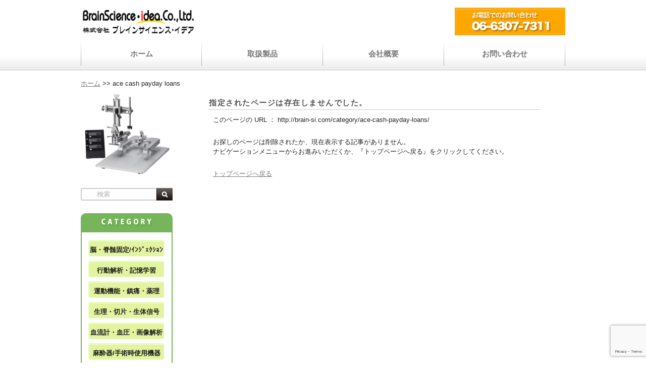

--- FILE ---
content_type: text/html; charset=UTF-8
request_url: https://brain-si.com/category/ace-cash-payday-loans/
body_size: 5112
content:
<!-- 404.php -->
<!DOCTYPE html PUBLIC "-//W3C//DTD XHTML 1.0 Transitional//EN" "http://www.w3.org/TR/xhtml1/DTD/xhtml1-transitional.dtd">
<html xmlns="http://www.w3.org/1999/xhtml" lang="ja">

<head profile="http://gmpg.org/xfn/11">
  <meta http-equiv="Content-Type" content="text/html; charset=UTF-8" />
  <meta http-equiv="content-style-type" content="text/css" />
  <meta http-equiv="content-script-type" content="text/javascript" />
  <meta name="description" content="ace cash payday loans - " />
  <link rel="stylesheet" href="https://brain-si.com/wp-content/themes/brainsi/style.css" type="text/css" media="screen" />
  <link rel="alternate" type="application/atom+xml" title="株式会社ブレインサイエンス・イデア Atom Feed" href="https://brain-si.com/feed/atom/" />
  <link rel="alternate" type="application/rss+xml" title="株式会社ブレインサイエンス・イデア RSS Feed" href="https://brain-si.com/feed/" />
  <link rel="pingback" href="https://brain-si.com/xmlrpc.php" />
  <meta name='robots' content='max-image-preview:large' />
<link rel='dns-prefetch' href='//www.google.com' />
<link rel='dns-prefetch' href='//s.w.org' />
<link rel="alternate" type="application/rss+xml" title="株式会社ブレインサイエンス・イデア &raquo; ace cash payday loans カテゴリーのフィード" href="https://brain-si.com/category/ace-cash-payday-loans/feed/" />
<script type="text/javascript">
window._wpemojiSettings = {"baseUrl":"https:\/\/s.w.org\/images\/core\/emoji\/14.0.0\/72x72\/","ext":".png","svgUrl":"https:\/\/s.w.org\/images\/core\/emoji\/14.0.0\/svg\/","svgExt":".svg","source":{"concatemoji":"https:\/\/brain-si.com\/wp-includes\/js\/wp-emoji-release.min.js?ver=6.0.11"}};
/*! This file is auto-generated */
!function(e,a,t){var n,r,o,i=a.createElement("canvas"),p=i.getContext&&i.getContext("2d");function s(e,t){var a=String.fromCharCode,e=(p.clearRect(0,0,i.width,i.height),p.fillText(a.apply(this,e),0,0),i.toDataURL());return p.clearRect(0,0,i.width,i.height),p.fillText(a.apply(this,t),0,0),e===i.toDataURL()}function c(e){var t=a.createElement("script");t.src=e,t.defer=t.type="text/javascript",a.getElementsByTagName("head")[0].appendChild(t)}for(o=Array("flag","emoji"),t.supports={everything:!0,everythingExceptFlag:!0},r=0;r<o.length;r++)t.supports[o[r]]=function(e){if(!p||!p.fillText)return!1;switch(p.textBaseline="top",p.font="600 32px Arial",e){case"flag":return s([127987,65039,8205,9895,65039],[127987,65039,8203,9895,65039])?!1:!s([55356,56826,55356,56819],[55356,56826,8203,55356,56819])&&!s([55356,57332,56128,56423,56128,56418,56128,56421,56128,56430,56128,56423,56128,56447],[55356,57332,8203,56128,56423,8203,56128,56418,8203,56128,56421,8203,56128,56430,8203,56128,56423,8203,56128,56447]);case"emoji":return!s([129777,127995,8205,129778,127999],[129777,127995,8203,129778,127999])}return!1}(o[r]),t.supports.everything=t.supports.everything&&t.supports[o[r]],"flag"!==o[r]&&(t.supports.everythingExceptFlag=t.supports.everythingExceptFlag&&t.supports[o[r]]);t.supports.everythingExceptFlag=t.supports.everythingExceptFlag&&!t.supports.flag,t.DOMReady=!1,t.readyCallback=function(){t.DOMReady=!0},t.supports.everything||(n=function(){t.readyCallback()},a.addEventListener?(a.addEventListener("DOMContentLoaded",n,!1),e.addEventListener("load",n,!1)):(e.attachEvent("onload",n),a.attachEvent("onreadystatechange",function(){"complete"===a.readyState&&t.readyCallback()})),(e=t.source||{}).concatemoji?c(e.concatemoji):e.wpemoji&&e.twemoji&&(c(e.twemoji),c(e.wpemoji)))}(window,document,window._wpemojiSettings);
</script>
<style type="text/css">
img.wp-smiley,
img.emoji {
	display: inline !important;
	border: none !important;
	box-shadow: none !important;
	height: 1em !important;
	width: 1em !important;
	margin: 0 0.07em !important;
	vertical-align: -0.1em !important;
	background: none !important;
	padding: 0 !important;
}
</style>
	<link rel='stylesheet' id='wp-block-library-css'  href='https://brain-si.com/wp-includes/css/dist/block-library/style.min.css?ver=6.0.11' type='text/css' media='all' />
<style id='global-styles-inline-css' type='text/css'>
body{--wp--preset--color--black: #000000;--wp--preset--color--cyan-bluish-gray: #abb8c3;--wp--preset--color--white: #ffffff;--wp--preset--color--pale-pink: #f78da7;--wp--preset--color--vivid-red: #cf2e2e;--wp--preset--color--luminous-vivid-orange: #ff6900;--wp--preset--color--luminous-vivid-amber: #fcb900;--wp--preset--color--light-green-cyan: #7bdcb5;--wp--preset--color--vivid-green-cyan: #00d084;--wp--preset--color--pale-cyan-blue: #8ed1fc;--wp--preset--color--vivid-cyan-blue: #0693e3;--wp--preset--color--vivid-purple: #9b51e0;--wp--preset--gradient--vivid-cyan-blue-to-vivid-purple: linear-gradient(135deg,rgba(6,147,227,1) 0%,rgb(155,81,224) 100%);--wp--preset--gradient--light-green-cyan-to-vivid-green-cyan: linear-gradient(135deg,rgb(122,220,180) 0%,rgb(0,208,130) 100%);--wp--preset--gradient--luminous-vivid-amber-to-luminous-vivid-orange: linear-gradient(135deg,rgba(252,185,0,1) 0%,rgba(255,105,0,1) 100%);--wp--preset--gradient--luminous-vivid-orange-to-vivid-red: linear-gradient(135deg,rgba(255,105,0,1) 0%,rgb(207,46,46) 100%);--wp--preset--gradient--very-light-gray-to-cyan-bluish-gray: linear-gradient(135deg,rgb(238,238,238) 0%,rgb(169,184,195) 100%);--wp--preset--gradient--cool-to-warm-spectrum: linear-gradient(135deg,rgb(74,234,220) 0%,rgb(151,120,209) 20%,rgb(207,42,186) 40%,rgb(238,44,130) 60%,rgb(251,105,98) 80%,rgb(254,248,76) 100%);--wp--preset--gradient--blush-light-purple: linear-gradient(135deg,rgb(255,206,236) 0%,rgb(152,150,240) 100%);--wp--preset--gradient--blush-bordeaux: linear-gradient(135deg,rgb(254,205,165) 0%,rgb(254,45,45) 50%,rgb(107,0,62) 100%);--wp--preset--gradient--luminous-dusk: linear-gradient(135deg,rgb(255,203,112) 0%,rgb(199,81,192) 50%,rgb(65,88,208) 100%);--wp--preset--gradient--pale-ocean: linear-gradient(135deg,rgb(255,245,203) 0%,rgb(182,227,212) 50%,rgb(51,167,181) 100%);--wp--preset--gradient--electric-grass: linear-gradient(135deg,rgb(202,248,128) 0%,rgb(113,206,126) 100%);--wp--preset--gradient--midnight: linear-gradient(135deg,rgb(2,3,129) 0%,rgb(40,116,252) 100%);--wp--preset--duotone--dark-grayscale: url('#wp-duotone-dark-grayscale');--wp--preset--duotone--grayscale: url('#wp-duotone-grayscale');--wp--preset--duotone--purple-yellow: url('#wp-duotone-purple-yellow');--wp--preset--duotone--blue-red: url('#wp-duotone-blue-red');--wp--preset--duotone--midnight: url('#wp-duotone-midnight');--wp--preset--duotone--magenta-yellow: url('#wp-duotone-magenta-yellow');--wp--preset--duotone--purple-green: url('#wp-duotone-purple-green');--wp--preset--duotone--blue-orange: url('#wp-duotone-blue-orange');--wp--preset--font-size--small: 13px;--wp--preset--font-size--medium: 20px;--wp--preset--font-size--large: 36px;--wp--preset--font-size--x-large: 42px;}.has-black-color{color: var(--wp--preset--color--black) !important;}.has-cyan-bluish-gray-color{color: var(--wp--preset--color--cyan-bluish-gray) !important;}.has-white-color{color: var(--wp--preset--color--white) !important;}.has-pale-pink-color{color: var(--wp--preset--color--pale-pink) !important;}.has-vivid-red-color{color: var(--wp--preset--color--vivid-red) !important;}.has-luminous-vivid-orange-color{color: var(--wp--preset--color--luminous-vivid-orange) !important;}.has-luminous-vivid-amber-color{color: var(--wp--preset--color--luminous-vivid-amber) !important;}.has-light-green-cyan-color{color: var(--wp--preset--color--light-green-cyan) !important;}.has-vivid-green-cyan-color{color: var(--wp--preset--color--vivid-green-cyan) !important;}.has-pale-cyan-blue-color{color: var(--wp--preset--color--pale-cyan-blue) !important;}.has-vivid-cyan-blue-color{color: var(--wp--preset--color--vivid-cyan-blue) !important;}.has-vivid-purple-color{color: var(--wp--preset--color--vivid-purple) !important;}.has-black-background-color{background-color: var(--wp--preset--color--black) !important;}.has-cyan-bluish-gray-background-color{background-color: var(--wp--preset--color--cyan-bluish-gray) !important;}.has-white-background-color{background-color: var(--wp--preset--color--white) !important;}.has-pale-pink-background-color{background-color: var(--wp--preset--color--pale-pink) !important;}.has-vivid-red-background-color{background-color: var(--wp--preset--color--vivid-red) !important;}.has-luminous-vivid-orange-background-color{background-color: var(--wp--preset--color--luminous-vivid-orange) !important;}.has-luminous-vivid-amber-background-color{background-color: var(--wp--preset--color--luminous-vivid-amber) !important;}.has-light-green-cyan-background-color{background-color: var(--wp--preset--color--light-green-cyan) !important;}.has-vivid-green-cyan-background-color{background-color: var(--wp--preset--color--vivid-green-cyan) !important;}.has-pale-cyan-blue-background-color{background-color: var(--wp--preset--color--pale-cyan-blue) !important;}.has-vivid-cyan-blue-background-color{background-color: var(--wp--preset--color--vivid-cyan-blue) !important;}.has-vivid-purple-background-color{background-color: var(--wp--preset--color--vivid-purple) !important;}.has-black-border-color{border-color: var(--wp--preset--color--black) !important;}.has-cyan-bluish-gray-border-color{border-color: var(--wp--preset--color--cyan-bluish-gray) !important;}.has-white-border-color{border-color: var(--wp--preset--color--white) !important;}.has-pale-pink-border-color{border-color: var(--wp--preset--color--pale-pink) !important;}.has-vivid-red-border-color{border-color: var(--wp--preset--color--vivid-red) !important;}.has-luminous-vivid-orange-border-color{border-color: var(--wp--preset--color--luminous-vivid-orange) !important;}.has-luminous-vivid-amber-border-color{border-color: var(--wp--preset--color--luminous-vivid-amber) !important;}.has-light-green-cyan-border-color{border-color: var(--wp--preset--color--light-green-cyan) !important;}.has-vivid-green-cyan-border-color{border-color: var(--wp--preset--color--vivid-green-cyan) !important;}.has-pale-cyan-blue-border-color{border-color: var(--wp--preset--color--pale-cyan-blue) !important;}.has-vivid-cyan-blue-border-color{border-color: var(--wp--preset--color--vivid-cyan-blue) !important;}.has-vivid-purple-border-color{border-color: var(--wp--preset--color--vivid-purple) !important;}.has-vivid-cyan-blue-to-vivid-purple-gradient-background{background: var(--wp--preset--gradient--vivid-cyan-blue-to-vivid-purple) !important;}.has-light-green-cyan-to-vivid-green-cyan-gradient-background{background: var(--wp--preset--gradient--light-green-cyan-to-vivid-green-cyan) !important;}.has-luminous-vivid-amber-to-luminous-vivid-orange-gradient-background{background: var(--wp--preset--gradient--luminous-vivid-amber-to-luminous-vivid-orange) !important;}.has-luminous-vivid-orange-to-vivid-red-gradient-background{background: var(--wp--preset--gradient--luminous-vivid-orange-to-vivid-red) !important;}.has-very-light-gray-to-cyan-bluish-gray-gradient-background{background: var(--wp--preset--gradient--very-light-gray-to-cyan-bluish-gray) !important;}.has-cool-to-warm-spectrum-gradient-background{background: var(--wp--preset--gradient--cool-to-warm-spectrum) !important;}.has-blush-light-purple-gradient-background{background: var(--wp--preset--gradient--blush-light-purple) !important;}.has-blush-bordeaux-gradient-background{background: var(--wp--preset--gradient--blush-bordeaux) !important;}.has-luminous-dusk-gradient-background{background: var(--wp--preset--gradient--luminous-dusk) !important;}.has-pale-ocean-gradient-background{background: var(--wp--preset--gradient--pale-ocean) !important;}.has-electric-grass-gradient-background{background: var(--wp--preset--gradient--electric-grass) !important;}.has-midnight-gradient-background{background: var(--wp--preset--gradient--midnight) !important;}.has-small-font-size{font-size: var(--wp--preset--font-size--small) !important;}.has-medium-font-size{font-size: var(--wp--preset--font-size--medium) !important;}.has-large-font-size{font-size: var(--wp--preset--font-size--large) !important;}.has-x-large-font-size{font-size: var(--wp--preset--font-size--x-large) !important;}
</style>
<link rel='stylesheet' id='contact-form-7-css'  href='https://brain-si.com/wp-content/plugins/contact-form-7/includes/css/styles.css?ver=5.6.2' type='text/css' media='all' />
<link rel="https://api.w.org/" href="https://brain-si.com/wp-json/" /><link rel="alternate" type="application/json" href="https://brain-si.com/wp-json/wp/v2/categories/15232" /><link rel="EditURI" type="application/rsd+xml" title="RSD" href="https://brain-si.com/xmlrpc.php?rsd" />
<link rel="wlwmanifest" type="application/wlwmanifest+xml" href="https://brain-si.com/wp-includes/wlwmanifest.xml" /> 
  
  <title>ace cash payday loans - 株式会社ブレインサイエンス・イデア</title>
  <script>
    (function(i,s,o,g,r,a,m){i['GoogleAnalyticsObject']=r;i[r]=i[r]||function(){
    (i[r].q=i[r].q||[]).push(arguments)},i[r].l=1*new Date();a=s.createElement(o),
    m=s.getElementsByTagName(o)[0];a.async=1;a.src=g;m.parentNode.insertBefore(a,m)
    })(window,document,'script','//www.google-analytics.com/analytics.js','ga');

    ga('create', 'UA-53595722-1', 'auto');
    ga('send', 'pageview');

  </script>
</head>

<body class="archive category category-ace-cash-payday-loans category-15232">

<!-- ヘッダー -->
<div id="header">
  <div id="hmain">
    <!-- ロゴ -->
    <h1><a href="https://brain-si.com"><img src="https://brain-si.com/wp-content/themes/brainsi/images/logo.bmp" alt="株式会社ブレインサイエンス・イデア" width="230" /></a></h1>
    <!-- / ロゴ -->

    <div class="banners">
      <img src="/wp-content/uploads/2014/04/bn_contact.jpg" alt="お問い合わせはこちら" />
    </div>
  </div>
</div>
<div class="navigations">
    <ul id="mainnav" class="nav"><li id="menu-item-340" class="menu-item menu-item-type-custom menu-item-object-custom menu-item-home menu-item-340"><a href="https://brain-si.com/">ホーム</a></li>
<li id="menu-item-19" class="menu-item menu-item-type-custom menu-item-object-custom menu-item-19"><a href="https://brain-si.com/items">取扱製品</a></li>
<li id="menu-item-18" class="menu-item menu-item-type-post_type menu-item-object-page menu-item-18"><a href="https://brain-si.com/about/">会社概要</a></li>
<li id="menu-item-15" class="menu-item menu-item-type-post_type menu-item-object-page menu-item-15"><a href="https://brain-si.com/contact/">お問い合わせ</a></li>
</ul>  
      <div id="breadcrumb">
    <a title="ホーム" href="https://brain-si.com/" class="home">ホーム</a> &gt;&gt; <!-- Breadcrumb NavXT 7.1.0 -->
<span property="itemListElement" typeof="ListItem"><span property="name" class="archive taxonomy category current-item">ace cash payday loans</span><meta property="url" content="https://brain-si.com/category/ace-cash-payday-loans/"><meta property="position" content="1"></span>  </div>
    </div>
<!-- / ヘッダー -->

<div id="wrapper">
  <div id="container">
    <div id="main">
      <div class="boxT">
        <div id="content">
          <h2>指定されたページは存在しませんでした。</h2>
          <p>このページの URL ：
            <span class="error_msg">http://brain-si.com/category/ace-cash-payday-loans/</span>
          </p>
          <p>お探しのページは削除されたか、現在表示する記事がありません。<br />ナビゲーションメニューからお進みいただくか、『トップページへ戻る』をクリックしてください。</p>
          <p><a href="https://brain-si.com">トップページへ戻る</a></p> 
        </div>
      </div>
    </div>
  </div>
    	<!-- サイドバー左 -->
	<div id="sidebarL">
		<div class="widget w_campaign">
                      <div class="obj_img">
              <a href="https://brain-si.com/campaign/rat-stereotaxic-frame%e3%80%80%e3%83%87%e3%82%b8%e3%82%bf%e3%83%ab%e8%a1%a8%e7%a4%ba%e6%a9%9f%e8%83%bd%e4%bb%98%e3%81%8d/">
                <img width="182" height="163" src="https://brain-si.com/wp-content/uploads/2025/11/Rat-Stereotaxic-Frame.jpg" class="campaignthumb wp-post-image" alt="" loading="lazy" srcset="https://brain-si.com/wp-content/uploads/2025/11/Rat-Stereotaxic-Frame.jpg 1029w, https://brain-si.com/wp-content/uploads/2025/11/Rat-Stereotaxic-Frame-300x269.jpg 300w, https://brain-si.com/wp-content/uploads/2025/11/Rat-Stereotaxic-Frame-1024x917.jpg 1024w, https://brain-si.com/wp-content/uploads/2025/11/Rat-Stereotaxic-Frame-768x687.jpg 768w, https://brain-si.com/wp-content/uploads/2025/11/Rat-Stereotaxic-Frame-150x134.jpg 150w" sizes="(max-width: 182px) 100vw, 182px" />              </a>
            </div>
                  </div>

        <div id="search-2">
  <form id="searchform" method="get" action="https://brain-si.com/items/" >
     <input name="s" id="s" type="text" value="検索" />
     <input name="post_type" id="post_type" type="hidden" value="items" />
     <input id="searchsubmit" type="image" src="https://brain-si.com/wp-content/themes/brainsi/images/btn_search.jpg" value="検索" />
  </form>
</div>

        <div class="category_caption">
          <img src="/wp-content/uploads/2014/04/05_category.png" alt="カテゴリー" />
        </div>
        <div class="category_list">
          <ul>
            <li><a href="/itemscat/%e8%84%b3%e5%ae%9a%e4%bd%8d%e5%9b%ba%e5%ae%9a%e8%a3%85%e7%bd%ae-%e5%9b%ba%e5%ae%9a%e5%85%b7/">脳・脊髄固定/ｲﾝｼﾞｪｸｼｮﾝ</a></li>
            <li><a href="/itemscat/b_science/">行動解析・記憶学習</a></li>
            <li><a href="/itemscat/pharmacology/">運動機能・鎮痛・薬理</a></li>
            <li><a href="/itemscat/physiology/">生理・切片・生体信号</a></li>
            <li><a href="/itemscat/i_analyzer/">血流計・血圧・画像解析</a></li>
            <li><a href="/itemscat/labo_animals_si/">麻酔器/手術時使用機器</a></li>
            <li><a href="/itemscat/biology/">魚類・生物(代謝･運動)</a></li>
            <li class="bargain"><a href="/itemscat/bargain/">掘り出し物</a></li>
          </ul>
        </div>

        		
	</div>
	<!-- / サイドバー左 -->
</div>
<!-- フッター上部 -->
<div id="footerUpper">
    <div class="fnav"><ul id="menu-%e3%83%95%e3%83%83%e3%82%bf%e3%83%bc%e3%83%a1%e3%83%8b%e3%83%a5%e3%83%bc" class="menu"><li id="menu-item-379" class="menu-item menu-item-type-custom menu-item-object-custom menu-item-379"><a href="/items/">取扱製品</a></li>
<li id="menu-item-373" class="menu-item menu-item-type-post_type menu-item-object-page menu-item-373"><a href="https://brain-si.com/about/">会社概要</a></li>
<li id="menu-item-374" class="menu-item menu-item-type-post_type menu-item-object-page menu-item-374"><a href="https://brain-si.com/contact/">お問い合わせ</a></li>
<li id="menu-item-380" class="menu-item menu-item-type-custom menu-item-object-custom menu-item-380"><a href="/campaign/">キャンペーン</a></li>
<li id="menu-item-376" class="menu-item menu-item-type-taxonomy menu-item-object-category menu-item-376"><a href="https://brain-si.com/category/topics/">最新のお知らせ</a></li>
<li id="menu-item-378" class="menu-item menu-item-type-post_type menu-item-object-page menu-item-378"><a href="https://brain-si.com/privacy-policy/">プライバシーポリシー</a></li>
</ul></div>  </div>
<!-- / フッター上部 -->
    
<!-- コピーライト -->
<div id="footerLower">
	<address>Copyright&copy; 2026 株式会社ブレインサイエンス・イデア All Rights Reserved.</address>
</div> 
<!-- / コピーライト -->

<script type='text/javascript' src='https://brain-si.com/wp-includes/js/dist/vendor/regenerator-runtime.min.js?ver=0.13.9' id='regenerator-runtime-js'></script>
<script type='text/javascript' src='https://brain-si.com/wp-includes/js/dist/vendor/wp-polyfill.min.js?ver=3.15.0' id='wp-polyfill-js'></script>
<script type='text/javascript' id='contact-form-7-js-extra'>
/* <![CDATA[ */
var wpcf7 = {"api":{"root":"https:\/\/brain-si.com\/wp-json\/","namespace":"contact-form-7\/v1"}};
/* ]]> */
</script>
<script type='text/javascript' src='https://brain-si.com/wp-content/plugins/contact-form-7/includes/js/index.js?ver=5.6.2' id='contact-form-7-js'></script>
<script type='text/javascript' src='https://www.google.com/recaptcha/api.js?render=6Lf1SlAsAAAAAHannFiUC37B6gDroMjwpuKu4SnQ&#038;ver=3.0' id='google-recaptcha-js'></script>
<script type='text/javascript' id='wpcf7-recaptcha-js-extra'>
/* <![CDATA[ */
var wpcf7_recaptcha = {"sitekey":"6Lf1SlAsAAAAAHannFiUC37B6gDroMjwpuKu4SnQ","actions":{"homepage":"homepage","contactform":"contactform"}};
/* ]]> */
</script>
<script type='text/javascript' src='https://brain-si.com/wp-content/plugins/contact-form-7/modules/recaptcha/index.js?ver=5.6.2' id='wpcf7-recaptcha-js'></script>
<script type='text/javascript' src='https://brain-si.com/wp-content/themes/brainsi/common.js?ver=1.0' id='common_script-js'></script>
</body>
</html>


--- FILE ---
content_type: text/html; charset=utf-8
request_url: https://www.google.com/recaptcha/api2/anchor?ar=1&k=6Lf1SlAsAAAAAHannFiUC37B6gDroMjwpuKu4SnQ&co=aHR0cHM6Ly9icmFpbi1zaS5jb206NDQz&hl=en&v=PoyoqOPhxBO7pBk68S4YbpHZ&size=invisible&anchor-ms=20000&execute-ms=30000&cb=kqamp53lieth
body_size: 48618
content:
<!DOCTYPE HTML><html dir="ltr" lang="en"><head><meta http-equiv="Content-Type" content="text/html; charset=UTF-8">
<meta http-equiv="X-UA-Compatible" content="IE=edge">
<title>reCAPTCHA</title>
<style type="text/css">
/* cyrillic-ext */
@font-face {
  font-family: 'Roboto';
  font-style: normal;
  font-weight: 400;
  font-stretch: 100%;
  src: url(//fonts.gstatic.com/s/roboto/v48/KFO7CnqEu92Fr1ME7kSn66aGLdTylUAMa3GUBHMdazTgWw.woff2) format('woff2');
  unicode-range: U+0460-052F, U+1C80-1C8A, U+20B4, U+2DE0-2DFF, U+A640-A69F, U+FE2E-FE2F;
}
/* cyrillic */
@font-face {
  font-family: 'Roboto';
  font-style: normal;
  font-weight: 400;
  font-stretch: 100%;
  src: url(//fonts.gstatic.com/s/roboto/v48/KFO7CnqEu92Fr1ME7kSn66aGLdTylUAMa3iUBHMdazTgWw.woff2) format('woff2');
  unicode-range: U+0301, U+0400-045F, U+0490-0491, U+04B0-04B1, U+2116;
}
/* greek-ext */
@font-face {
  font-family: 'Roboto';
  font-style: normal;
  font-weight: 400;
  font-stretch: 100%;
  src: url(//fonts.gstatic.com/s/roboto/v48/KFO7CnqEu92Fr1ME7kSn66aGLdTylUAMa3CUBHMdazTgWw.woff2) format('woff2');
  unicode-range: U+1F00-1FFF;
}
/* greek */
@font-face {
  font-family: 'Roboto';
  font-style: normal;
  font-weight: 400;
  font-stretch: 100%;
  src: url(//fonts.gstatic.com/s/roboto/v48/KFO7CnqEu92Fr1ME7kSn66aGLdTylUAMa3-UBHMdazTgWw.woff2) format('woff2');
  unicode-range: U+0370-0377, U+037A-037F, U+0384-038A, U+038C, U+038E-03A1, U+03A3-03FF;
}
/* math */
@font-face {
  font-family: 'Roboto';
  font-style: normal;
  font-weight: 400;
  font-stretch: 100%;
  src: url(//fonts.gstatic.com/s/roboto/v48/KFO7CnqEu92Fr1ME7kSn66aGLdTylUAMawCUBHMdazTgWw.woff2) format('woff2');
  unicode-range: U+0302-0303, U+0305, U+0307-0308, U+0310, U+0312, U+0315, U+031A, U+0326-0327, U+032C, U+032F-0330, U+0332-0333, U+0338, U+033A, U+0346, U+034D, U+0391-03A1, U+03A3-03A9, U+03B1-03C9, U+03D1, U+03D5-03D6, U+03F0-03F1, U+03F4-03F5, U+2016-2017, U+2034-2038, U+203C, U+2040, U+2043, U+2047, U+2050, U+2057, U+205F, U+2070-2071, U+2074-208E, U+2090-209C, U+20D0-20DC, U+20E1, U+20E5-20EF, U+2100-2112, U+2114-2115, U+2117-2121, U+2123-214F, U+2190, U+2192, U+2194-21AE, U+21B0-21E5, U+21F1-21F2, U+21F4-2211, U+2213-2214, U+2216-22FF, U+2308-230B, U+2310, U+2319, U+231C-2321, U+2336-237A, U+237C, U+2395, U+239B-23B7, U+23D0, U+23DC-23E1, U+2474-2475, U+25AF, U+25B3, U+25B7, U+25BD, U+25C1, U+25CA, U+25CC, U+25FB, U+266D-266F, U+27C0-27FF, U+2900-2AFF, U+2B0E-2B11, U+2B30-2B4C, U+2BFE, U+3030, U+FF5B, U+FF5D, U+1D400-1D7FF, U+1EE00-1EEFF;
}
/* symbols */
@font-face {
  font-family: 'Roboto';
  font-style: normal;
  font-weight: 400;
  font-stretch: 100%;
  src: url(//fonts.gstatic.com/s/roboto/v48/KFO7CnqEu92Fr1ME7kSn66aGLdTylUAMaxKUBHMdazTgWw.woff2) format('woff2');
  unicode-range: U+0001-000C, U+000E-001F, U+007F-009F, U+20DD-20E0, U+20E2-20E4, U+2150-218F, U+2190, U+2192, U+2194-2199, U+21AF, U+21E6-21F0, U+21F3, U+2218-2219, U+2299, U+22C4-22C6, U+2300-243F, U+2440-244A, U+2460-24FF, U+25A0-27BF, U+2800-28FF, U+2921-2922, U+2981, U+29BF, U+29EB, U+2B00-2BFF, U+4DC0-4DFF, U+FFF9-FFFB, U+10140-1018E, U+10190-1019C, U+101A0, U+101D0-101FD, U+102E0-102FB, U+10E60-10E7E, U+1D2C0-1D2D3, U+1D2E0-1D37F, U+1F000-1F0FF, U+1F100-1F1AD, U+1F1E6-1F1FF, U+1F30D-1F30F, U+1F315, U+1F31C, U+1F31E, U+1F320-1F32C, U+1F336, U+1F378, U+1F37D, U+1F382, U+1F393-1F39F, U+1F3A7-1F3A8, U+1F3AC-1F3AF, U+1F3C2, U+1F3C4-1F3C6, U+1F3CA-1F3CE, U+1F3D4-1F3E0, U+1F3ED, U+1F3F1-1F3F3, U+1F3F5-1F3F7, U+1F408, U+1F415, U+1F41F, U+1F426, U+1F43F, U+1F441-1F442, U+1F444, U+1F446-1F449, U+1F44C-1F44E, U+1F453, U+1F46A, U+1F47D, U+1F4A3, U+1F4B0, U+1F4B3, U+1F4B9, U+1F4BB, U+1F4BF, U+1F4C8-1F4CB, U+1F4D6, U+1F4DA, U+1F4DF, U+1F4E3-1F4E6, U+1F4EA-1F4ED, U+1F4F7, U+1F4F9-1F4FB, U+1F4FD-1F4FE, U+1F503, U+1F507-1F50B, U+1F50D, U+1F512-1F513, U+1F53E-1F54A, U+1F54F-1F5FA, U+1F610, U+1F650-1F67F, U+1F687, U+1F68D, U+1F691, U+1F694, U+1F698, U+1F6AD, U+1F6B2, U+1F6B9-1F6BA, U+1F6BC, U+1F6C6-1F6CF, U+1F6D3-1F6D7, U+1F6E0-1F6EA, U+1F6F0-1F6F3, U+1F6F7-1F6FC, U+1F700-1F7FF, U+1F800-1F80B, U+1F810-1F847, U+1F850-1F859, U+1F860-1F887, U+1F890-1F8AD, U+1F8B0-1F8BB, U+1F8C0-1F8C1, U+1F900-1F90B, U+1F93B, U+1F946, U+1F984, U+1F996, U+1F9E9, U+1FA00-1FA6F, U+1FA70-1FA7C, U+1FA80-1FA89, U+1FA8F-1FAC6, U+1FACE-1FADC, U+1FADF-1FAE9, U+1FAF0-1FAF8, U+1FB00-1FBFF;
}
/* vietnamese */
@font-face {
  font-family: 'Roboto';
  font-style: normal;
  font-weight: 400;
  font-stretch: 100%;
  src: url(//fonts.gstatic.com/s/roboto/v48/KFO7CnqEu92Fr1ME7kSn66aGLdTylUAMa3OUBHMdazTgWw.woff2) format('woff2');
  unicode-range: U+0102-0103, U+0110-0111, U+0128-0129, U+0168-0169, U+01A0-01A1, U+01AF-01B0, U+0300-0301, U+0303-0304, U+0308-0309, U+0323, U+0329, U+1EA0-1EF9, U+20AB;
}
/* latin-ext */
@font-face {
  font-family: 'Roboto';
  font-style: normal;
  font-weight: 400;
  font-stretch: 100%;
  src: url(//fonts.gstatic.com/s/roboto/v48/KFO7CnqEu92Fr1ME7kSn66aGLdTylUAMa3KUBHMdazTgWw.woff2) format('woff2');
  unicode-range: U+0100-02BA, U+02BD-02C5, U+02C7-02CC, U+02CE-02D7, U+02DD-02FF, U+0304, U+0308, U+0329, U+1D00-1DBF, U+1E00-1E9F, U+1EF2-1EFF, U+2020, U+20A0-20AB, U+20AD-20C0, U+2113, U+2C60-2C7F, U+A720-A7FF;
}
/* latin */
@font-face {
  font-family: 'Roboto';
  font-style: normal;
  font-weight: 400;
  font-stretch: 100%;
  src: url(//fonts.gstatic.com/s/roboto/v48/KFO7CnqEu92Fr1ME7kSn66aGLdTylUAMa3yUBHMdazQ.woff2) format('woff2');
  unicode-range: U+0000-00FF, U+0131, U+0152-0153, U+02BB-02BC, U+02C6, U+02DA, U+02DC, U+0304, U+0308, U+0329, U+2000-206F, U+20AC, U+2122, U+2191, U+2193, U+2212, U+2215, U+FEFF, U+FFFD;
}
/* cyrillic-ext */
@font-face {
  font-family: 'Roboto';
  font-style: normal;
  font-weight: 500;
  font-stretch: 100%;
  src: url(//fonts.gstatic.com/s/roboto/v48/KFO7CnqEu92Fr1ME7kSn66aGLdTylUAMa3GUBHMdazTgWw.woff2) format('woff2');
  unicode-range: U+0460-052F, U+1C80-1C8A, U+20B4, U+2DE0-2DFF, U+A640-A69F, U+FE2E-FE2F;
}
/* cyrillic */
@font-face {
  font-family: 'Roboto';
  font-style: normal;
  font-weight: 500;
  font-stretch: 100%;
  src: url(//fonts.gstatic.com/s/roboto/v48/KFO7CnqEu92Fr1ME7kSn66aGLdTylUAMa3iUBHMdazTgWw.woff2) format('woff2');
  unicode-range: U+0301, U+0400-045F, U+0490-0491, U+04B0-04B1, U+2116;
}
/* greek-ext */
@font-face {
  font-family: 'Roboto';
  font-style: normal;
  font-weight: 500;
  font-stretch: 100%;
  src: url(//fonts.gstatic.com/s/roboto/v48/KFO7CnqEu92Fr1ME7kSn66aGLdTylUAMa3CUBHMdazTgWw.woff2) format('woff2');
  unicode-range: U+1F00-1FFF;
}
/* greek */
@font-face {
  font-family: 'Roboto';
  font-style: normal;
  font-weight: 500;
  font-stretch: 100%;
  src: url(//fonts.gstatic.com/s/roboto/v48/KFO7CnqEu92Fr1ME7kSn66aGLdTylUAMa3-UBHMdazTgWw.woff2) format('woff2');
  unicode-range: U+0370-0377, U+037A-037F, U+0384-038A, U+038C, U+038E-03A1, U+03A3-03FF;
}
/* math */
@font-face {
  font-family: 'Roboto';
  font-style: normal;
  font-weight: 500;
  font-stretch: 100%;
  src: url(//fonts.gstatic.com/s/roboto/v48/KFO7CnqEu92Fr1ME7kSn66aGLdTylUAMawCUBHMdazTgWw.woff2) format('woff2');
  unicode-range: U+0302-0303, U+0305, U+0307-0308, U+0310, U+0312, U+0315, U+031A, U+0326-0327, U+032C, U+032F-0330, U+0332-0333, U+0338, U+033A, U+0346, U+034D, U+0391-03A1, U+03A3-03A9, U+03B1-03C9, U+03D1, U+03D5-03D6, U+03F0-03F1, U+03F4-03F5, U+2016-2017, U+2034-2038, U+203C, U+2040, U+2043, U+2047, U+2050, U+2057, U+205F, U+2070-2071, U+2074-208E, U+2090-209C, U+20D0-20DC, U+20E1, U+20E5-20EF, U+2100-2112, U+2114-2115, U+2117-2121, U+2123-214F, U+2190, U+2192, U+2194-21AE, U+21B0-21E5, U+21F1-21F2, U+21F4-2211, U+2213-2214, U+2216-22FF, U+2308-230B, U+2310, U+2319, U+231C-2321, U+2336-237A, U+237C, U+2395, U+239B-23B7, U+23D0, U+23DC-23E1, U+2474-2475, U+25AF, U+25B3, U+25B7, U+25BD, U+25C1, U+25CA, U+25CC, U+25FB, U+266D-266F, U+27C0-27FF, U+2900-2AFF, U+2B0E-2B11, U+2B30-2B4C, U+2BFE, U+3030, U+FF5B, U+FF5D, U+1D400-1D7FF, U+1EE00-1EEFF;
}
/* symbols */
@font-face {
  font-family: 'Roboto';
  font-style: normal;
  font-weight: 500;
  font-stretch: 100%;
  src: url(//fonts.gstatic.com/s/roboto/v48/KFO7CnqEu92Fr1ME7kSn66aGLdTylUAMaxKUBHMdazTgWw.woff2) format('woff2');
  unicode-range: U+0001-000C, U+000E-001F, U+007F-009F, U+20DD-20E0, U+20E2-20E4, U+2150-218F, U+2190, U+2192, U+2194-2199, U+21AF, U+21E6-21F0, U+21F3, U+2218-2219, U+2299, U+22C4-22C6, U+2300-243F, U+2440-244A, U+2460-24FF, U+25A0-27BF, U+2800-28FF, U+2921-2922, U+2981, U+29BF, U+29EB, U+2B00-2BFF, U+4DC0-4DFF, U+FFF9-FFFB, U+10140-1018E, U+10190-1019C, U+101A0, U+101D0-101FD, U+102E0-102FB, U+10E60-10E7E, U+1D2C0-1D2D3, U+1D2E0-1D37F, U+1F000-1F0FF, U+1F100-1F1AD, U+1F1E6-1F1FF, U+1F30D-1F30F, U+1F315, U+1F31C, U+1F31E, U+1F320-1F32C, U+1F336, U+1F378, U+1F37D, U+1F382, U+1F393-1F39F, U+1F3A7-1F3A8, U+1F3AC-1F3AF, U+1F3C2, U+1F3C4-1F3C6, U+1F3CA-1F3CE, U+1F3D4-1F3E0, U+1F3ED, U+1F3F1-1F3F3, U+1F3F5-1F3F7, U+1F408, U+1F415, U+1F41F, U+1F426, U+1F43F, U+1F441-1F442, U+1F444, U+1F446-1F449, U+1F44C-1F44E, U+1F453, U+1F46A, U+1F47D, U+1F4A3, U+1F4B0, U+1F4B3, U+1F4B9, U+1F4BB, U+1F4BF, U+1F4C8-1F4CB, U+1F4D6, U+1F4DA, U+1F4DF, U+1F4E3-1F4E6, U+1F4EA-1F4ED, U+1F4F7, U+1F4F9-1F4FB, U+1F4FD-1F4FE, U+1F503, U+1F507-1F50B, U+1F50D, U+1F512-1F513, U+1F53E-1F54A, U+1F54F-1F5FA, U+1F610, U+1F650-1F67F, U+1F687, U+1F68D, U+1F691, U+1F694, U+1F698, U+1F6AD, U+1F6B2, U+1F6B9-1F6BA, U+1F6BC, U+1F6C6-1F6CF, U+1F6D3-1F6D7, U+1F6E0-1F6EA, U+1F6F0-1F6F3, U+1F6F7-1F6FC, U+1F700-1F7FF, U+1F800-1F80B, U+1F810-1F847, U+1F850-1F859, U+1F860-1F887, U+1F890-1F8AD, U+1F8B0-1F8BB, U+1F8C0-1F8C1, U+1F900-1F90B, U+1F93B, U+1F946, U+1F984, U+1F996, U+1F9E9, U+1FA00-1FA6F, U+1FA70-1FA7C, U+1FA80-1FA89, U+1FA8F-1FAC6, U+1FACE-1FADC, U+1FADF-1FAE9, U+1FAF0-1FAF8, U+1FB00-1FBFF;
}
/* vietnamese */
@font-face {
  font-family: 'Roboto';
  font-style: normal;
  font-weight: 500;
  font-stretch: 100%;
  src: url(//fonts.gstatic.com/s/roboto/v48/KFO7CnqEu92Fr1ME7kSn66aGLdTylUAMa3OUBHMdazTgWw.woff2) format('woff2');
  unicode-range: U+0102-0103, U+0110-0111, U+0128-0129, U+0168-0169, U+01A0-01A1, U+01AF-01B0, U+0300-0301, U+0303-0304, U+0308-0309, U+0323, U+0329, U+1EA0-1EF9, U+20AB;
}
/* latin-ext */
@font-face {
  font-family: 'Roboto';
  font-style: normal;
  font-weight: 500;
  font-stretch: 100%;
  src: url(//fonts.gstatic.com/s/roboto/v48/KFO7CnqEu92Fr1ME7kSn66aGLdTylUAMa3KUBHMdazTgWw.woff2) format('woff2');
  unicode-range: U+0100-02BA, U+02BD-02C5, U+02C7-02CC, U+02CE-02D7, U+02DD-02FF, U+0304, U+0308, U+0329, U+1D00-1DBF, U+1E00-1E9F, U+1EF2-1EFF, U+2020, U+20A0-20AB, U+20AD-20C0, U+2113, U+2C60-2C7F, U+A720-A7FF;
}
/* latin */
@font-face {
  font-family: 'Roboto';
  font-style: normal;
  font-weight: 500;
  font-stretch: 100%;
  src: url(//fonts.gstatic.com/s/roboto/v48/KFO7CnqEu92Fr1ME7kSn66aGLdTylUAMa3yUBHMdazQ.woff2) format('woff2');
  unicode-range: U+0000-00FF, U+0131, U+0152-0153, U+02BB-02BC, U+02C6, U+02DA, U+02DC, U+0304, U+0308, U+0329, U+2000-206F, U+20AC, U+2122, U+2191, U+2193, U+2212, U+2215, U+FEFF, U+FFFD;
}
/* cyrillic-ext */
@font-face {
  font-family: 'Roboto';
  font-style: normal;
  font-weight: 900;
  font-stretch: 100%;
  src: url(//fonts.gstatic.com/s/roboto/v48/KFO7CnqEu92Fr1ME7kSn66aGLdTylUAMa3GUBHMdazTgWw.woff2) format('woff2');
  unicode-range: U+0460-052F, U+1C80-1C8A, U+20B4, U+2DE0-2DFF, U+A640-A69F, U+FE2E-FE2F;
}
/* cyrillic */
@font-face {
  font-family: 'Roboto';
  font-style: normal;
  font-weight: 900;
  font-stretch: 100%;
  src: url(//fonts.gstatic.com/s/roboto/v48/KFO7CnqEu92Fr1ME7kSn66aGLdTylUAMa3iUBHMdazTgWw.woff2) format('woff2');
  unicode-range: U+0301, U+0400-045F, U+0490-0491, U+04B0-04B1, U+2116;
}
/* greek-ext */
@font-face {
  font-family: 'Roboto';
  font-style: normal;
  font-weight: 900;
  font-stretch: 100%;
  src: url(//fonts.gstatic.com/s/roboto/v48/KFO7CnqEu92Fr1ME7kSn66aGLdTylUAMa3CUBHMdazTgWw.woff2) format('woff2');
  unicode-range: U+1F00-1FFF;
}
/* greek */
@font-face {
  font-family: 'Roboto';
  font-style: normal;
  font-weight: 900;
  font-stretch: 100%;
  src: url(//fonts.gstatic.com/s/roboto/v48/KFO7CnqEu92Fr1ME7kSn66aGLdTylUAMa3-UBHMdazTgWw.woff2) format('woff2');
  unicode-range: U+0370-0377, U+037A-037F, U+0384-038A, U+038C, U+038E-03A1, U+03A3-03FF;
}
/* math */
@font-face {
  font-family: 'Roboto';
  font-style: normal;
  font-weight: 900;
  font-stretch: 100%;
  src: url(//fonts.gstatic.com/s/roboto/v48/KFO7CnqEu92Fr1ME7kSn66aGLdTylUAMawCUBHMdazTgWw.woff2) format('woff2');
  unicode-range: U+0302-0303, U+0305, U+0307-0308, U+0310, U+0312, U+0315, U+031A, U+0326-0327, U+032C, U+032F-0330, U+0332-0333, U+0338, U+033A, U+0346, U+034D, U+0391-03A1, U+03A3-03A9, U+03B1-03C9, U+03D1, U+03D5-03D6, U+03F0-03F1, U+03F4-03F5, U+2016-2017, U+2034-2038, U+203C, U+2040, U+2043, U+2047, U+2050, U+2057, U+205F, U+2070-2071, U+2074-208E, U+2090-209C, U+20D0-20DC, U+20E1, U+20E5-20EF, U+2100-2112, U+2114-2115, U+2117-2121, U+2123-214F, U+2190, U+2192, U+2194-21AE, U+21B0-21E5, U+21F1-21F2, U+21F4-2211, U+2213-2214, U+2216-22FF, U+2308-230B, U+2310, U+2319, U+231C-2321, U+2336-237A, U+237C, U+2395, U+239B-23B7, U+23D0, U+23DC-23E1, U+2474-2475, U+25AF, U+25B3, U+25B7, U+25BD, U+25C1, U+25CA, U+25CC, U+25FB, U+266D-266F, U+27C0-27FF, U+2900-2AFF, U+2B0E-2B11, U+2B30-2B4C, U+2BFE, U+3030, U+FF5B, U+FF5D, U+1D400-1D7FF, U+1EE00-1EEFF;
}
/* symbols */
@font-face {
  font-family: 'Roboto';
  font-style: normal;
  font-weight: 900;
  font-stretch: 100%;
  src: url(//fonts.gstatic.com/s/roboto/v48/KFO7CnqEu92Fr1ME7kSn66aGLdTylUAMaxKUBHMdazTgWw.woff2) format('woff2');
  unicode-range: U+0001-000C, U+000E-001F, U+007F-009F, U+20DD-20E0, U+20E2-20E4, U+2150-218F, U+2190, U+2192, U+2194-2199, U+21AF, U+21E6-21F0, U+21F3, U+2218-2219, U+2299, U+22C4-22C6, U+2300-243F, U+2440-244A, U+2460-24FF, U+25A0-27BF, U+2800-28FF, U+2921-2922, U+2981, U+29BF, U+29EB, U+2B00-2BFF, U+4DC0-4DFF, U+FFF9-FFFB, U+10140-1018E, U+10190-1019C, U+101A0, U+101D0-101FD, U+102E0-102FB, U+10E60-10E7E, U+1D2C0-1D2D3, U+1D2E0-1D37F, U+1F000-1F0FF, U+1F100-1F1AD, U+1F1E6-1F1FF, U+1F30D-1F30F, U+1F315, U+1F31C, U+1F31E, U+1F320-1F32C, U+1F336, U+1F378, U+1F37D, U+1F382, U+1F393-1F39F, U+1F3A7-1F3A8, U+1F3AC-1F3AF, U+1F3C2, U+1F3C4-1F3C6, U+1F3CA-1F3CE, U+1F3D4-1F3E0, U+1F3ED, U+1F3F1-1F3F3, U+1F3F5-1F3F7, U+1F408, U+1F415, U+1F41F, U+1F426, U+1F43F, U+1F441-1F442, U+1F444, U+1F446-1F449, U+1F44C-1F44E, U+1F453, U+1F46A, U+1F47D, U+1F4A3, U+1F4B0, U+1F4B3, U+1F4B9, U+1F4BB, U+1F4BF, U+1F4C8-1F4CB, U+1F4D6, U+1F4DA, U+1F4DF, U+1F4E3-1F4E6, U+1F4EA-1F4ED, U+1F4F7, U+1F4F9-1F4FB, U+1F4FD-1F4FE, U+1F503, U+1F507-1F50B, U+1F50D, U+1F512-1F513, U+1F53E-1F54A, U+1F54F-1F5FA, U+1F610, U+1F650-1F67F, U+1F687, U+1F68D, U+1F691, U+1F694, U+1F698, U+1F6AD, U+1F6B2, U+1F6B9-1F6BA, U+1F6BC, U+1F6C6-1F6CF, U+1F6D3-1F6D7, U+1F6E0-1F6EA, U+1F6F0-1F6F3, U+1F6F7-1F6FC, U+1F700-1F7FF, U+1F800-1F80B, U+1F810-1F847, U+1F850-1F859, U+1F860-1F887, U+1F890-1F8AD, U+1F8B0-1F8BB, U+1F8C0-1F8C1, U+1F900-1F90B, U+1F93B, U+1F946, U+1F984, U+1F996, U+1F9E9, U+1FA00-1FA6F, U+1FA70-1FA7C, U+1FA80-1FA89, U+1FA8F-1FAC6, U+1FACE-1FADC, U+1FADF-1FAE9, U+1FAF0-1FAF8, U+1FB00-1FBFF;
}
/* vietnamese */
@font-face {
  font-family: 'Roboto';
  font-style: normal;
  font-weight: 900;
  font-stretch: 100%;
  src: url(//fonts.gstatic.com/s/roboto/v48/KFO7CnqEu92Fr1ME7kSn66aGLdTylUAMa3OUBHMdazTgWw.woff2) format('woff2');
  unicode-range: U+0102-0103, U+0110-0111, U+0128-0129, U+0168-0169, U+01A0-01A1, U+01AF-01B0, U+0300-0301, U+0303-0304, U+0308-0309, U+0323, U+0329, U+1EA0-1EF9, U+20AB;
}
/* latin-ext */
@font-face {
  font-family: 'Roboto';
  font-style: normal;
  font-weight: 900;
  font-stretch: 100%;
  src: url(//fonts.gstatic.com/s/roboto/v48/KFO7CnqEu92Fr1ME7kSn66aGLdTylUAMa3KUBHMdazTgWw.woff2) format('woff2');
  unicode-range: U+0100-02BA, U+02BD-02C5, U+02C7-02CC, U+02CE-02D7, U+02DD-02FF, U+0304, U+0308, U+0329, U+1D00-1DBF, U+1E00-1E9F, U+1EF2-1EFF, U+2020, U+20A0-20AB, U+20AD-20C0, U+2113, U+2C60-2C7F, U+A720-A7FF;
}
/* latin */
@font-face {
  font-family: 'Roboto';
  font-style: normal;
  font-weight: 900;
  font-stretch: 100%;
  src: url(//fonts.gstatic.com/s/roboto/v48/KFO7CnqEu92Fr1ME7kSn66aGLdTylUAMa3yUBHMdazQ.woff2) format('woff2');
  unicode-range: U+0000-00FF, U+0131, U+0152-0153, U+02BB-02BC, U+02C6, U+02DA, U+02DC, U+0304, U+0308, U+0329, U+2000-206F, U+20AC, U+2122, U+2191, U+2193, U+2212, U+2215, U+FEFF, U+FFFD;
}

</style>
<link rel="stylesheet" type="text/css" href="https://www.gstatic.com/recaptcha/releases/PoyoqOPhxBO7pBk68S4YbpHZ/styles__ltr.css">
<script nonce="Skv3v8LHXe-lxDR6j3HHdA" type="text/javascript">window['__recaptcha_api'] = 'https://www.google.com/recaptcha/api2/';</script>
<script type="text/javascript" src="https://www.gstatic.com/recaptcha/releases/PoyoqOPhxBO7pBk68S4YbpHZ/recaptcha__en.js" nonce="Skv3v8LHXe-lxDR6j3HHdA">
      
    </script></head>
<body><div id="rc-anchor-alert" class="rc-anchor-alert"></div>
<input type="hidden" id="recaptcha-token" value="[base64]">
<script type="text/javascript" nonce="Skv3v8LHXe-lxDR6j3HHdA">
      recaptcha.anchor.Main.init("[\x22ainput\x22,[\x22bgdata\x22,\x22\x22,\[base64]/[base64]/[base64]/[base64]/[base64]/UltsKytdPUU6KEU8MjA0OD9SW2wrK109RT4+NnwxOTI6KChFJjY0NTEyKT09NTUyOTYmJk0rMTxjLmxlbmd0aCYmKGMuY2hhckNvZGVBdChNKzEpJjY0NTEyKT09NTYzMjA/[base64]/[base64]/[base64]/[base64]/[base64]/[base64]/[base64]\x22,\[base64]\x22,\[base64]/[base64]/[base64]/[base64]/CvynDpjLCkMKDSEjCnQ7CjcKvKR1OcSYBYMKOw4h/wqV0CB3DoWZQw7HClip/woTCpjnDpsO3Zwx/wq4KfEkow5xgVsKbbsKXw4NoEsOEODTCr15uIgHDh8OzNcKsXGsRUAjDisOrK0jCkGzCkXXDiHY9wrbDrsO/[base64]/[base64]/EsOwwpXDkMKYw6fDvSXDssKKCMKNw5/CrcOqS8KlRsKuw69STnYmw5PDh0TCi8KVUHjDgGnCr2oVw47Ct25DI8OYwrDCi0nDvgl9wppMw7DCo1vCqD/DjFnDs8KLPsO9w5dtVcO+OV3Dn8Ocw4bCrnkGOsOWwrLDpGjCm0JBP8K6MnfDgsOJbQPCoxfDo8K+FMOBwod/AH3CgzrCp2pWw4rDlUPDncOuwrU9PDtyWCAfLEQnb8Oqw4kJU2vDr8Ohw47DisOrw47DoGHDhMKjw4TDsMOCw5lcZWvDl04Cwo/Dv8OnEsO+w5TDiD7Dl2MRwoA8wrZgMMK+wqPCocKkaARhOB/CmTZIwrzDkcKow6JiYnjDjG49w5x0XsK/[base64]/CosKLw5XCuH1lTcORw5/CucKqR8O3w5fCrGd2w57Crko/w65ME8KAAWvCg3VsQsOQHcK7L8KYw4gcw5sgYcOkw4zCksOeZEnDrsKrw7TCoMK/[base64]/CqVPCoGVFw4jCn8KhDAnCoH08AGTCusKUTMOfw4pBw6nDucKuPwx4ecOkDkV0Q8OTVH7CoRttw5zCtHJswpnCtkvCsTwrwqkkwq7DncOaw5LCkwMMXsOidMKLYw9hfALCnQjCjsOpw4bDvDd3wo/CkMKuX8OcEsOQesOAwr/DhUDDvsO8w61Xw4ZRwq/CuAPCoB1rSMOow5PCu8OVwrgvPMK6w7vCp8Ooah7CsCvCqCrDtUFSK2vDr8KYwqpzOD3DpFl4aW5/wrE1w6zCpS4oZcO/[base64]/[base64]/DsjfCojTDjMO7wrrDpsOSw5HCjwxHOwgNXMK8w43CtQVNwq5rZBTDvDTDucOgwrXCsxzDm0HCrMKLw7zDlMK4w5/DkgYcesOOc8KeGBjDlS3DokfDlMOoeyvDty9uwqd1w7zDpsK3FnkAwqcyw4nCqWLDonfDmRTDgMOLUQbCsUE1OXQ2w6phw4fCkMOnZDBTw4A7NAwlYXEOHjXCvsKZwrHDrnXDtkpLODVswoPDlkPDtyzCjMOoB3TDvsKDcwbChsK0bTUfLQgtJypiOkDCohh/woprwrcmO8OkZMK/woTDhxZMFsKARX7DrMKnwozCmsOFwoPDn8Ovw4rDrgDDrsO5b8K2woBxw6/[base64]/Cg8OOwrpfIcOhwqPCicKdV8OawqR+NxPDjVs9w6HCjiHCi8KmNsOYETN4w73CjDg8wrU+dcKgKlbDlMKmw7wowrTCrcKaZ8O+w7EYBMKBDMOZw4I5wppyw6bCscOhwok9w4jCsMKYwrPDrcKwBsOzw4wtTXduEsK+RFvCqnnCpRDDmsK/YVg/w7hkw60Xwq7CqTZ5w4PCgsKKwpE+BsObwrnDhRgLwqYlexjCizsJw4BOS0BUSDjDqgBFPmdEw4pLw4sXw7/ClcKiwqbDk07Dux8pw4HCrG5IeRDCv8OxcVw1wq99ZC7CtsOiwpTDiGXDlsOEwo5Cw7TCrsOEMcKRwqMAw5HDrcOibsKeI8KswpTCuz3CnsOqfMO0w6Jyw55BbcOKw7pewpg1w4PCggjDlnPCrjVGUsO8R8OAJsOJw4IpRTZVCcKSMg/CjiB4NMKQwpF8Jhg9wprDlkHDjcKLT8OOwo/Dhk/DvcOrwq7CknohwoTCl2DDi8Kkw4BYVsKDP8KJw4XCm115KMKuw4g9K8O7w4lJwoNgF352wrzCh8OGwrAqWMOyw7PCvxFsZsOCw6scK8KRwpl3IcO/w53CoGrCh8OWbsOWMHnDlyQQw5TChHjDvGgCw49kRCFmciZ2w7JJbDV3w6vDjycIOMOUb8O9Cx1/Hh/DtcKYwo1hwrPDuWgywrHCiBNmD8KOScK7Yn3Ct3HDncKoHsKAwr/DjsObA8KFTcK/KR0sw4ZawoPCpANiXMO4wo0SwozCksK0CTPDscOqw6p0O0nCshl7wpDDolLDlsOBBMO3QcOAdMOwKT/[base64]/w68+w6fCscKhasOiAsKBw6MjeiN0wqtqFyDDhQtWN0HCrA3Dl8KXwpPDpMKmw75xOxXDmMOKw6zCsG8jwqZlFcKiw6HCi0XCriwTZMOMw5B8DGQ5XcOWccKaH2/DtQ3Cih4lw5PCm05Tw4vDlyBzw5vDkSR+VB8/[base64]/[base64]/woQhG8OXw6w6RCrDn8KAw4t6w58yXsKbGMOXwqzCp8OpSRUiTyDCtQrCoCjDlsKfAsOtworDrcO6GxUxRxDCjRwOIhBFH8Kcw78dwrI0a2wBOcOOwrEZV8Olw4xwTsO9w70aw7bCkATCvQRQHcK9wozCu8KnwpLCo8K/[base64]/VcKvZMKLZiQGEBXDt8KOWx0Gwqc0w4B0PMOOTl0cwovDgxhOwqHCnVxcw7XCgMORaBdYWzRBLQRGwoTDrsOhw6VAwrbDjBXDscOmHsOEIE/Dl8KoQsK8wqDCixzCqcKFbcK1V2DCvzXCsMOyKjTCmSTDuMKyZMKzNU0ObkJRLXfCkcKtw6Qvwq5nIQ9kwqbCksKVw47DtsK/w5zCjw8CHcONMyXDpQtjw4nChMKcEcOpwonCuhXCkMKpw7djH8Kxw7TDisOranshUcOSwrzCt0cMPklMw7HDpMKow6EucwjCt8Opw4fDpcKPwqvChzkVw7Vlw5PDhhzDq8K4T3JJFDUYw6ZMdMK/w48qdXPDtMKiwqrDkFY8IsKsPsKKw7gkw6VZGMKQFR/Dpx8QY8Oow7dDwo8/fHl8wpUOfnHCmjLDmsK5w7pMFcK+dmzDjcOXw6DDoS7CnMO2woLCh8OydMO/JBTCqcKRw7/CmBkkdjrCpW7DgjXDi8K0aR9ZB8KNGsOxEm9iLDErw7hvIwzDgUByGDltLcOWQQfCrcOCwrnDohMaAsO9FjjChTTCj8KwZ0oHwp0vGWDCtVwRwqjDiD7DocKldwTCrMOLw6oGPsOAWMO6WGDDkw0oworCmSrCp8KEwq7CksKAMlQ8wpFcw6wTCcKHCsOYwofCujwew7/Dghlww7PDr2/CjUAowrACYsOQU8K7w7g/KxHDkTAaNsK+DXXCm8KIw4xNwqBNw78/[base64]/w5x+UyIiwrPClXEjbMO/BsKyJMOlw5wHIsKMwo3ClAsVMyUiYMO+OsK7w7cBI2rCpg8FF8O/w6XDkE7DlSVnwqDDlBnCssKWw6vDhxg4XmV3SsOZwr0bGMKFwrDDk8KGwpHDiREIw4xsbnpVBMOrw7vCjGs/X8K8wrvClnB5HUbCswAPSMOTUcKyDTHDgsOuccKcwqgAwobDvR7DiCp+GBpZFXLCtsOSA3LCuMKwEsKNdn5JZcOAw59Ba8OJw6F4w5rDgwXDmMODNEbCmhbCrFDDgcKAwoRtX8K6w7zDk8OkOMKDw7XDu8Ouw7ZFw4vCqMK3Hx0ywpfDpUdAOz/CusKeYMOyFAYQHsK3FsK/e2Mww4sVKT/Ck0rDiF3Cn8KjHsOVDcK2w6pNXnVDw4JxKsOoUi0oYjDCmcOYw50VDFx7woxtwp3DmhLDhsO+wonDumkyBRk7SF83w5J3wp1jw58LOcOsXsOUXMK9RxQgFj3CvVwqfMOMYU8vw4/Ci1JtworDqEXCtkzDt8Kewr7CmsOhOMOHCcKfMWzDilDCucOgwqrDt8KvNy/Cj8OZYsKYwoDDhRHDpsOiTMKfVGA3cSIRGMKAw6/CnlLCosOSNsOBw6rCuDbDtcOQwo0XwpEHw7k3CsOSMwTDgcOww7bCtcKYwqs5w7sJfBvCpVZGGcKNw63DrHrDgsO2KsOPacOUwopIw53DjCnDqnpgScKQbcONI2NRMsOvWsO4wpREB8OLdlTDtMKxw7XDvMKoR2/Djk8uf8OcLXvCj8KQw5Iaw7c+EB0ZGsKKPcKtwrrClcOtw5nDjsKnworCjifDicKaw6IBLSzDiGfCh8KVSsORw5rCkXRpw5HDjwsYwpHDolfDoBIjYsOjwoAuwq5Xw4HCm8Ouw4/Dv1J4fTzDjsK4fUlgUcKpw4s1NkHCjsObwpTCjAFFw4FvZV8gw4Fdw4LCkcOTw6xbwonDnMOawrpyw5MPw6BBPHLCsBVmYjpDw4l/e3FrXcKYwrjDoC1mSSggw7PDl8OcCxkGQ0MPwrrCgsKLw6zCqcKHwoxMw6fCksOfwrNvJcKjw7XDlcOGwrHCsHcgw7XCksKrMsOqYsKswofDosOHXsK0Qmk7Gx/CsCx2wrESwofDhg/DgzXCq8OPw6zDoS7DjMONZgfDlQpBwq1+EMOMI0HDuVLCslBCKcOkBhbCowkqw6zCqQMzw5/CkFLDp1Eow59XYB16wpcKwoQnXibCviJ/XcOVwowTwpvDusOzMsOCeMOSw4zDqsOoATMzw6XDncKZw7tsw4/CiEzCj8Owwoh5wpxdwo3DjcObw6tnFh/Co3g6wqMewq/[base64]/DqkV6WjDDmcKCwohOaFHCrX3CiGnCk8OnZMK+DsOyw5lbWsKaZsKVw4oLwqHCiCZZwq4lN8OZwoTDg8O2HMOwXcOLQBPCgsK/QMOww5VPw5pXfUNPdMKowq/Ch37CsEzDv0jDtMOawpNpw6hewp/CsXBXCllxw4YeL2vCjy9DVTnClEzCtHFoADgpCFbCt8OaecOHe8ODw5vDrzjDh8OFQ8OmwqcTI8KkT2/CssKsETlmFcOvF0vDjsOUdhDCq8Omw57DpcO9PcKhEsOBWHN7FhzDjMKpHjfCgMKEw4fCosOdXyzCgyQMLcKjBETCn8OZwrU3MsKzwr8/UMOaG8Ovw67DnMOgw7PCpMOzwpwLZcKawogUEwYYwoDCksO1Nj1TVDI0wrhawr8xXcKueMOlw5p5DMOHwo83w6QmwoDDuEdbw6B+w4FIJGw4woTClmZ0UMOHw4Bcw6Q/[base64]/wozCkMOtw53CniXCr2PCu8KPORAlTQEIwrHCrRPDplHCkHDCt8Kfw6FHwp1+w58Nb0ZeLxXDqXh2wp4Iw7p6w6HDtxPDghbCqsK6M0Vww7PCp8OOw4XCiFjCs8KGDcKVw5Vswq1fABB6I8K9w5LDiMKuwrfCr8OoZcOqYhPChAFgwr/[base64]/w4l+OWDDmVsVw4TCl8KbX0gOaTXCnMKRC8OiwrDDlcKlGcKQw4QoBcOTezTDs3vDssKPVcKyw5zCnsOYw4hoWng7w6VTVgbDjcOuwr5EICfDkjLCvMK5wpluWTAgw7TCkCkfwqwYDxTDhMO3w6XCn0h/w60ywp/CumrDuwdgwqHCmDXDjcOAw5lEScKqwqvDuWXCilLDh8KLwpYRfHw3w6gFwrAzdcOqCcOLwrzCpQXCljrCh8KAVzxpdMKrwonCksO2wqPDlcO1JCsCYwHDlBnDt8K8X3kGfMKsSsOAw5LDgsOWL8Kew7dUOsKTwqZnS8OHw7/ClydTw7nDi8Kxc8OXw4Q0wrNaw5bCusOOUMKzwo9Ow4vCrsO7CFXDhVJxw5TCjsOARSPCmifChcKHWsOCCSbDp8KCQsOxACQQwo8mMcKIaCMkwoQSRhUHwoc2wq9JFsKqX8ODw5oDYGjDrFbCmT0Gw7jDj8KEwphUVcORw5XCrijDoTbCqFRwOMKMw7/CizfCt8KwJcKNecKRwqEzw6JheGRCFBfCt8OlOBfDq8OKwqbCvMKzAncha8KXw5kBw5XCvn4FOTdzwqkNw6suIGBeVMO/w7ovcFHClgLClwQawoHDvMObw7wNw7rDp1Rqw6nCosK+R8OvEH1nSVc0wq7CqxTDgHx9eDjDhsOIRcK4w4Mqw5x5PcKPwp/DjSbDryx8w5Q/I8KWAcKuwp7DklREwocmWwrChMO1w5fDukLDt8OhwrVww6s0O3/CiHEPTFPCjF3CmcKSI8O/C8KZwrrCjcOiwoFrIsONw4FLYVfDjsKcFDXDuCFsJWzDosO+w6/Ct8Ojwpskw4PCu8KPw6ADw75pw6VCw5nCljMSw4Aawronw4swYcKYTcKJWcKew5cMGcKkwqZwUMOvwqROwo5Kwr8sw7vCmsOEBMOnw7TDlyUSwqB8w5AXX1Ehw43Dt8KNwpPDvDHCuMOxY8K4w4QPKcObwrx6XXjDlcOqwqzCp17CuMKjMMKew7LDskHCh8KdwrMowr/[base64]/CpcKGZ2vCiBrCkATCtMK+w59WwrQnYcO2w6TDqMObw7UOwp5vU8KVdUBuwo1wfALDosKLWsO9w7nDjWsYNwrCjinDpMKNw6bCksOiwoPDjyMLw7DDjnTCicOFw5Y8wqrCqg1sfsKPDsKcw4PCrMOsIwrDr2Fxw4rDpsOTwod/wp/DlHPDgcKGZwUjaBFZfhgsecKfw4XCglhUbMOdw4A+HMKpfUjCrcO2wpPCoMOUwrxqN1AdEVMfX0tqe8OGw74xEEPCqcOMBcOSw4oufXHDtgzCl1PCt8KEwqLDoABGdFI3w5lcDzrDl1ggw5wjRMKvw5fDvBfCo8Otw6I2wp/DqMKREcKfR1fDkcKmw7nDoMKzWsO6w6bDgsK4w7sFw6AYwqpuwoTCssOnw5cbwqrDtMKGw5LCnBlFA8Oaf8O9QnfDp1kLw5fCgkYzw6TDh21xw50yw7nCrArDjjhCL8K6wrpKcMOYG8KnOMKpwpIow4DCkizCicO/PnIKHxfDh2vCkQBbw7dnQcOAR3trT8KvwpLCpjpxw6RGwrrCmgtewqbCrnArRkDCr8OHwrxjbsKFw6vCrcO7wpsVBm7Drl0zHFcDAMOeEm5aAUHCrcOGaDp2YEl/w5jCrcO3wqLCpsO/[base64]/QxZxw5Mne39dP8O2w4/Dl8KOw5xOw5cqQiXCkE1cBsKxw75aYcKqw5s5wqlJQsK7woINHSsUw7o5aMKNwo5GwpXCpsOCAEPCiMKCai85wqMSw6xFfw/DqcOOPHfCrB0KNDQ0Xi4twpZgaj3Dqw3Dm8KEIQhrIMKdPcK8wrtWfVPDkizCsiMNw743Y33DkcOMwpnDrivCi8O5WcOiwr0/[base64]/CmsOlw6Fgw5rDqMKKZBzCoXxwwpjDiMOlwpw2UQPDucOaVsK/[base64]/DrijDksOwAcKiUiF8wrbDscKYQF8twp4wLcK5w7PChhHDsMKhexbCq8K0w6bCqMOTw4w/wpbCpMOCVEg/w6DCky7CvD7CrCcpFzxZbgcrwqnCocORw7tMw4zDs8OkdmfDrcOMZBnClA3DthbDnn1Zw6suwrHCkAhQwpnCtTRuZFLDpgVLQw/[base64]/TsKvwobCpVDDiQMtGzbCocK5DDjDvsOWwoTCm8OfenHDo8O4czVaaXfDuHZtwqrCt8KKVcOBB8O+w7/Dil3Cm2ZGwrrCvsOyA2nDh0EbBjrCl2NQFmNhHHDCnXMPwoUcwp4XRSpfwq81CcKye8KtLsOVwrbCs8KKwq/[base64]/Ds8OBwp0jwq/ClMKXwrQtwpNeKsOUw4fDkG7CgsO/[base64]/Dhh7CncOnw7rDrsOPJmwRGQzDj0zDn3U+CcKMRT3DjMKMwqwiDgFewpHCjMKAUwzClkREw5PCtBpjTsKSbsOVw6tNwolSazkawo/Dvg7ChcKEAHELZzgTIGHCscOReyLDhx3Dl0EaasOdw4zCmcKKCAAgwp5MwqLCpxg3cQTCnhwewp1Rw69gUGEYMsOYwoXCjMK7wr9zw5DDhcKNdSPCnsOFwroawpvCnUHCmMOBPjbCk8K/[base64]/Cnl/DqsOOwpLDqkw+wr9nw7nDn8O6wrZYwqfClcKSe8KUAsKSe8K0E0PDg3YkwpDDr28SXHXCjcK1BSV8Y8OkDMK9wrJ2eWzDu8KUCcOhbx/DiVPCrsKDw7zDojtPwqE6w4VGw5jDpynCiMK6LB4CwoIqwr/Dj8KQwoDDksODwrxfwr/[base64]/EMKfFjFyI3Nqwpw+JMOkLRrDq8K+wocxwpzCt14Zw5PCssK/[base64]/[base64]/B8OVSxp4RVV0XV0BdcOcYcOKwo/CssKQw7stw6rCkcK+w6tnY8KNMcOnLsKOwosGw7nDl8OUwpbDq8K/wqQLJhDCl3zDgcKCX1vDp8Omw6XDhRnCuG/CpMKqwpxbecOwTsOmw6DCsC/DszQ6wpvDvcKzTcO2w4bDkMOww6A8OMOpw5XDmMOiccKvw5xyUcKNVi/DiMKlw5fCvWJBw4vDkMOWO17Di0fDlcKhw6lSw5Q4EMKHw75SWsONJCXDncO9CgzChmbDmVxKTcODLGvDlEvCtRfCiXvDnVbCkmQra8KmUMKEwq/DrcKHwqfDnC/DqlLCvGXCuMKmw4UobwvDlRfDnw3CksK1RcOUw7New5grRMKtLzJtw5MFSwFOw7DCjMOmL8ORVirDqDbCmsKWwqTDjhsbwobCrmzDuW10ARbDijQkJwDCrMOIDMObw54nw54dw6YiVBlFAknCgMKQw4vClEdbw6bCgj/[base64]/DqsOfIcKtwpXCo8Ouwq5tw54UNMO+w5sQwrVFNkxdRVxbKcK0QmnDlMKxacOiQ8KDw78GwrRoZCY4eMOOwoLDihFUDcKsw4DCgMO/wo/DhScxwpXCnWlMwrppw61Yw7HCvsOqwrMtKsK3M04jSRfCgH9Gw41aLkBrw4PClMKOw5DCoGU3w5zDhsORCinChsOgwqXDpMOhwonDql/DlMKsecORPsK6wpLCjsKew6jChMKKw5fChMKFwrEYRSFCwp/DpVXCrCNsNMKnVMKEwrfCqcOuw4g0wpnCvcKDw6AFSxgXDjdUwqRNw4fDqMOEY8KXPzvCq8KNwoXDsMOCP8K/ecO5HMKwWMKSek/DkCDCoSvDvl7Ch8O/H0LDjnbDt8O4w4siwr7DvCFXwqXDgMO3ZsKfYHFFcFUvw4pLccKewqrDslsACsKvwqRww5J5CWPCkHhAd2kWEC/CsVpHYjjDgQXDtWFvw7LDu2h5w5DCkcKUWHpKwqbCj8K1w59Hw7pjw6d9U8O5wqTCihHDhFzDvGBDw6vDojrDicKnwq8xwo0uXsO4wr/Dj8ONwrlCwpoew5DDs0jCml96H2jCisO3w5jCpsK3HMOqw4bDulLDqcO+dMKCMn0Dw5TCrsOKFVA2S8KybDEWwpkLwoggwoA9esO4CVDClcKvw5o5U8OlSB1/[base64]/[base64]/DvlwBw5zCk8KWa15Ew714S8OdasOzwqEsB8OMZFkPTjBYwqskSDXDlhvDo8OuL2zCuMKiwrzDrMOZMj0Iwo7CqsO4w6vDq0fClg0hWhBQfcKsXMOGcsK4fMKxw4c9wozDisOcaMKadATDtRsZwqsrfMKLwofDssK/wqQCwrtVMF7Ctk7CggvDhUvCoABTwqJWBTUTFmR6w74TWsOIwrLCt0LDvcOWPn/DixLDvSXCpXxuM3kKSTgFw40jUMKbc8Ovwp1TeCvDsMKKw7fDsUbCsMOaS1hXUjDCvMKiwrQ/wqcrwqzDgDpvC8O8TsKDaVbDr21rwpDCjcOSwrkdw6EYdcOHw4sbw6okwoVFSMKxw6vCu8KeBsOyKznCiCw5wpjCjgbDnMKcw6kUBsKkw6HCnzxtPlTDoxxeEmjDrXZrw5XCtcOxw7x/QjFJC8Oiwp3CmsOCfsKvwp1SwrcePMO6wopVE8KtLmJhLTREwpTCqsOWwq7CqcKiPhI3wpkcUcKIXC/CiGzCiMOMwpEXDX05wpR4wqp2F8O/KMOjw6p4XXJhfW/Ci8OIcsOyU8KELcOXw6UWwqINwr3CtMKvw4ATJVvCssKSw5MneWzDvcKfw4vClMO3w4xmwrpQQlTDjiPCkhbCk8Oyw5DChA0ndsKfwozDu2F1LS3DggsqwqVFC8KHXnpaZnDCsV5Dw5VIw4/[base64]/CoCXCnDw+P8Oqek8ZwpwTe8Oca8OPw5HCmg0dwr0Sw4/CoEjCsnbCtcOkP3PCi3rCjSoQwrktd3LDl8KzwpxxNMO1w6zCiXDCiAnDnwZPWsKKesOvKcKUHQoGFGJDw7l3wonDsg1wPsOCworCs8Kowp4LR8KQbcKIw6ghw5cXJsK8wo/CmiDDpiPCusO6bj/CtsKXMcKYwozCsHA8PGHDqATDpMOWw5NWI8OVP8Kawrtvw45/SlbCpcOQD8KHMCNpw6bCpH5Uw6d2cGvCmR5cw5d+wrd8w5gLRAPCgjDDtMODw7jCvsOFw7/CoFvCncKxwpJDw5pgw4gvWMKZW8ORf8KyWiXClsOpw7rDkkXCmMKqwp0Iw6TCtmjDo8KywrHDvcO4wq7Dg8OjEMKyHMOYZEwww4E/w7hYVlfDkEjDm0PCucOKwocdZsOKRj8PwowZGMOwHggkwpjCicKZw5TDhMKTw54UXMOpwqPCkAXDjsOMAMKzGh/ChsO7KBHCqMKEw5Z6wpLCpcOQwpo8Lz7ClsOaXR0ww57CkA9Bw6HDpR9VLHYnw4VjwpdLaMKkVFzCr2rDrMKiwr3CrQdKw5rDhsK7w7zCucKdWsO4WijCs8K/[base64]/DlcK6w4TDqC/DtsOTSMKowqzCosOlO8OuKxHDqQgwecOjbETDp8O0a8KsCMKQw6/DmcKPwp4gwqXCplfCugRqQ1lpX2TDo37DjcOVU8OOw47ChMKQw6HCjcOKwrFDUlAzFhQ3aFMHRcO0w5PCm0vDqU48wp9Hw4XDnsKJw5Izw5HCkcKrWiAVwpsPQsKpfDHDpcOpKMKofi9uw5zDmkjDl8KOS1sZNMOkwojDgzYgwp3DhsO/w68Gw7rCn1tdMcKUFcOeOmbDmcK1YkpCwogbf8O0MnjDunl8w6QWwoIMwqV+bBPCtg3CrX/DnSXDnzXDlMONCntmdjUcwpTDsHkyw5/Cn8OGw7gVwqjDjMOaVH0rw71owqFxfsKUFX7CrGHCq8K5aHtTBmvDkMKZIxHCllhEw5o0w4MbKikaI0LCkMO3fT3CkcKgUsOlUcOmw7NYaMKOTAUsw47DrXvDqQEOw7kgSgNtw4lGwq7DmXvDrxkpDEpVw7rDk8KNw7Mpwpo4NsO6wpAvwo/[base64]/aAjDqQXCmj3DocKJwrHCosOxwoNuwoIqw77Dm13Cu8OIwoTCrnzDgcKsCG49wqkVw6tMU8Ouw6UZXsKawrfDugjDiCTDvQg0wpBxw4vDkEnCicKlTsKJwq/[base64]/DiwwRX1bCmizCg8Knw6tjw5jDmQbCrT8Wwo3CocKPw4jCmAsPwq7DiHbCtcKXU8KrwrPDrcKnwrnDoGoewoB9wrHCkMOaI8KqwojCtjAWAxBbZMK3wrx0YSkuwp56aMKUw4rDoMOPHE/DscO7VsKIc8K2BlcAwp7Cr8K8Vk3ChcKRDlrChMKgT8KywpE/[base64]/CjMOVwolXwqoKwrvDk8O8acOyJwrCscK2w7UZw6huwqRlw7luwpIawrJvw7IYBVpxw7YgAEsUZDLCr0Zvw5rDkMKaw6nCtsKdDsO0KMO+wqltwpt6MUjCojlRGGQbwoTDk1MFw67DtcKPw7kWdyRYwpzCncOtSlfCq8KWG8KBAA/DgEsUAB7Dg8O/a2JyQMK1N0vDh8K2McKqUV3CrzU+w6HDl8OFGMOMwonClAfCssKrUELCjlEGw5x+wolOwppWbsOHIF0WViMew54bMzfDtMOCccOxwpPDp8KfwoJ9CjTDjmbDpV54ZVTDrsOBLcOzwq4zUsKADsKNS8K6wpYdTgQsdx/ClMKpw7UtwovCosKewpkcwp19w4Z1LcKww4w4VMK8w4keGGHDrkdzICnDq3bCjwABw5TClxfDk8KLw5TCmj1KbsKtcE8zdsOcQ8K7w5TDlMOjw6Bzw5DDq8OQRW3Dl2dGw4bDo2BgZcKewpIFwrzCiTvDngdfcmQiwqfDosKdw6pswql5w4/DqMKQRyPCt8Kgw6cIwr0aS8O6cV3DrsO/wqbCq8OIw73DumIPwqbDuxg9wqUZdTTCmsOFMQZTXgUYNcOBRMOmBmF/PsK2w5vDumtrwr8NNnLDpXB2w7HCqXDDu8KHLhh/[base64]/CoyXDqQ1Mw7/CrsOuwo4RcsKBw6jCqT7DtcOZKVnDp8ORwroqBBFGH8KAF0lGw7UOesOwwqDCp8KQCcKvwofDkcOTwpTCsQpKw5VXw4UjwpzDtMKnWlLDhAXCvcKxb2AawoRNw5QhFMOkBilnwp3DucOjw5cIcA0BG8O3dsKaIMOaV2EqwqF2w7N/NMKgfsOYfMOLc8O6w7orw5vCrcKzw6TCqHgkDMOnw5ISw4bCqsK9wqxlwq5LK09DQMOuw5FPw7AedR3Ds3PCrMO4Oi/[base64]/K8Kmw4LChsOLwqkbwrYackrCmMKYfikCw6HDr8KGVQ8aRMK7BmnConMRwrYELcKCw5sNwrFvNHtqKCk8w6tVPsKTw6nDiRAQfD7CgcKfSVjClsK0w5NCGSR0EHLDtHPDrMK9wp/DisKWKsOOw4Ygw4rCvsK5BsOvScOCA2duw5VcDsO/wqxjw6fChlLCnMKvaMKTwqnCs1vDtCbChsK7Y2Zpwq8SVQLCmknCnTDCmsK2EgRywpPDrmPCicOYw5/DscKHNx0jXsOrwrHCgw/DgcKKNWd2w7IgwoTDmVHDngV7TsOFw6nCq8OgMUTDnsKHGDbDrcOWbCbCvsKYcVbCglYnM8KoQsO5wrTCpMK5wrDDpXrDiMKBwo5xWsOkwol3wprCn3XCrTbDpsKRBFbCjwXCjMORcELDssOew4HCpEsYfcOwbjzDm8KPRMOIecKzw5UtwpFbwo/CqsKVw5XCocKFwoIywrTClMOawrHDqkrDg1prIXpMamhHw4peIcOEwq9nwoTDgnoNUHnCg005wqUZwpBHwrDDlSrCgX4Yw7bCqHY8wobDlRnDkW5Mwq5bw6cxw4MSYXrCqsKrfMOFwovCt8OEwqBtwoBkUzhGeydofXHCowAQZsOvw4/[base64]/DucKdNXRJe3NHw6vDlDsnwqcZw4R5w54ww55LYCfCkEcFEsOFw7/[base64]/[base64]/[base64]/CvhLCtyXDqzTCnwcyLcOBE3AFw6lawrTDjsK8w6DDk8K3dBxUw5HDvzQJw5YrQR12XDjCizTChGTCvcO2w7Y9w77Du8KCw7p4MTwIc8K7w5TCvCbCrmbCl8KeH8KmworCl1zCkMK9AcKrwp4SFhguVcO9w4dqcQ/CpsOqI8KOw6LDgTc4QAbDszIjwrsZw6nDrRbDmhg/woDCjMKmw5ARw63CpnRFNMOFWh0xwqNVJ8OlVgHClsKoYinDtQckwpBnRcKvHcOkw54+V8KAVi7DmFRRwphXwrN3XwdNVcOkVsKfwpVJZcKKX8OWQ1sowonDmR/[base64]/Vx7Dj8OYwpJsw40iRxzCuwzCm8KiwpfCgMKfwqjDicK9wqvCvV/[base64]/Ch8KVakIdwodiFsKgw60MNgrCnRDCmVocw6bDnQDDi0HClMKLe8OOwrN5wpHCilvCkDzDoMK+ChjDvMOic8K1w4LDol09OW/CjMO8T3jCoVtMw6bDgcK2fyfDs8OYwoASwoYNP8OqbsKII37CgXzCk2cMw5tBalLCosKVw6HCgcOGw5bCv8O0w5gGwr1/wqzCmMK3wrrCgcO3wrozw5bChxnCr3hlwpPDnsKbw7XDoMKqwoPChcKRVnfDj8KEImZVM8KQB8O/JjXCpsOWw69dw7fDpsOqwpHDsUoDZsKdQMKmwpDCicO+Kh/CjkBHw6/DncOhwojDq8KUw5N+w6sGwrjCgMOHw6rDl8OYOcKrQzjDnsKZCsORVUTDnMKmG17CkMOdFkHCtsKQTcO+R8OewpQ8w5Qaw6NrwqzCvCTCmsONCMKtw7DDuQ/DpwU/AgDCj0AoW1jDiB7Cim3DnDLDpMKdw4Vzw7LDk8OdwpoOw5UnQFY/wo5vPsKqbMOOE8KAwpUew4lMw6fCvz3DgcKGaMK+w53ClcOYw5lkeHLCkzHCucO6wrDDl3pCZAMGwq00UsOOw7JvCsKjwoVSwo4KWcKGG1ZKwrvDm8ODHcOyw69UQj3ChQHCkiPCuGobBR/CtGnCnsOkbkQsw5VjwonCp3NpWxctT8KMN37CmsO0TcOgwpBNfcOHwok1w5zDiMKSw5FZw5ETw65Df8KUw6Y5LUDCiw5dwo8lw7bCisOBPSM0T8ODICTDiEHCsyxMMBgDwrVowoLCnibDojXDl0J1wprCtmHDrV1AwpcAwrzClSzCj8K1w68kAXEaLcOBwo/[base64]/w4nDs8KtwpnCunZgfVsfYSUkPcKww7oBYWXDk8KGXsKMYT3Clg/CvibDl8O1w7DCvnTDncKywpXClcONDsOkLMOsBm/CqGs9dcOmwpTDi8KvwqzDq8KFw79qwqB/w4HClcKSR8KawojCnkDCvMKOJ3XDgMOdwrwREDjCjsKcfcO7G8KRw57CscKBZUjCqRTDqMOcw5wbwrU0w55Efhg9ZhcpwrnDjB/DqQ1jTzVIw4Utfz4OHMOjZ3pXw612PSMEw7YwVcKHbMKmfzXDoE3Dv8Khw5rDl37CkcOsERQFWUXCq8K/w5bDhsK3X8KND8ONw7HCpWvCtMKURmHDucKjH8Ofwo/DsMOqZi/CtCrDgXnDisKMAMOZNcKNfcKww5EIT8Onwr7DncO6VS/CoR8gwrHDjQ8hwpMEw6/DiMK2w5cGdsOCwo7DgEPDm1rDv8KGB0lfRMOtw4DDl8K7Dy9vw6PCg8OXwrlsNMK6w4vDo09Ow5DDlwc+wpHDpmkjw6hdQMOlwq40wppyeMOFOH7CvXUeJcKxwqjDksOsw5DCksK2w6NkF2zCisKVwpfDgC0RJ8KFw5twE8Kaw5BpEMKEw4fDuAA/w7AwworDigNhR8KVwrvDj8OwcMK1w5jDlsO5LcOOwpDDgw9MV3MiZinCvsOXw6ZkMsOJIh1Pw4/DtmXDoBbDtlUdOcKRw6hAVcOtwp5uw4/DhsOzanrDi8KEJFbCllXDjMOaFcKEwpHCk0odw5XDnMOzw6/CgcK9wq/[base64]/Cv8KlCsOWw7XCm8KIw7kVwrIgHg7DkMKHJwzCvgjCo2YJdGBQbMOUw43CiFxLcnvDkcKhS8O6IcOXGhYLSmIROA7CkkTDg8Kxw47CocKIwqp5w5XDqR7CqyfCmRzCi8OmwpjCl8OwwpUgwo0sCwhTYnpbw5/Dm2fDly3CgQ7CvsKWeAJ/[base64]/CpmrDg8KHwoYTwo9Lwr0HMsOWwrXDiCkuX8KmwpNDb8OLZcOwM8KBL1NfM8O0E8OpWQ4/bl8Uw4Ruw57CkX4XY8O4WFoXw6F7GkrDuB/CrMOZw7txwqbCnsOxwprCpizCv2FhwpwqUcOsw61Lwr3DtMKcEcOPw5XCjTtAw5MHMsKGwrQEO3U1w7HCucKfHsOcwodGbg/DhMOGaMKqwovCucK+w54iOMKSwpzCrcK7TMK6W1/DqcKvw7TCogbDmDPClMKCwqXCvMOVd8OFwovCjcOdTybCrTzCr3bDt8Kvwr0dwr3CjjR/w6JVwowPM8K4wqLDty/Dn8KbYMObHgwFMMK+G1bDgcKVEGZxD8Obc8Okw4lrw4zCoU8+QcOqwo8ZNT/DosKawqzDnMKbwrp5w4zDgUE1XsK0w5BvZg3DtMKGZcKUwr3DqsOAX8OHacOCwpJEVTNvwpTDrCIxRMO5wobDri8DdcOuwrN1wpYHAS0zw69zPzITwqJswqMmUBpewo/DocO8wq8xwqdzBiDDuMOZZVXDmsKLc8Oawp7DmBZRd8KiwotvwooPw6xEwpMCDGXDkC/DrcKffMOEw44+LcKywqLCrMKIwrQnwoImT3o2wpzDocO0KD9EaCPCjcO6wqAVw7U8R1Vcw6rCisO2w5PDiU/[base64]/Cnw\\u003d\\u003d\x22],null,[\x22conf\x22,null,\x226Lf1SlAsAAAAAHannFiUC37B6gDroMjwpuKu4SnQ\x22,0,null,null,null,1,[21,125,63,73,95,87,41,43,42,83,102,105,109,121],[1017145,246],0,null,null,null,null,0,null,0,null,700,1,null,0,\[base64]/76lBhn6iwkZoQoZnOKMAhnM8xEZ\x22,0,0,null,null,1,null,0,0,null,null,null,0],\x22https://brain-si.com:443\x22,null,[3,1,1],null,null,null,1,3600,[\x22https://www.google.com/intl/en/policies/privacy/\x22,\x22https://www.google.com/intl/en/policies/terms/\x22],\x22vKXbPGRJVZs9cdSvnB7/PTRZWAkCLv8UlRffHIXBMbU\\u003d\x22,1,0,null,1,1768973727680,0,0,[65,166,39,183],null,[2,101,182,100,239],\x22RC-mGc4T7O4io6Nyw\x22,null,null,null,null,null,\x220dAFcWeA40iEYyN0wS-5jDD5UTFM-KJpe5s_fOThb82HWZpzSgXH-anaxploOFMKVqEYcCyPk84zU1HlpXqtGkomrLQNbAZbPdkw\x22,1769056527461]");
    </script></body></html>

--- FILE ---
content_type: text/css
request_url: https://brain-si.com/wp-content/themes/brainsi/style.css
body_size: 5248
content:
@charset "utf-8";
/*
Theme Name: ブレインサイエンス・イデア
Theme URI: http://www.vwc.bz/
Description: ブレインサイエンスイデア VWC テンプレート
Version: 1.0
Author: VALT Co.,Ltd.
Author URI: http://www.valt.jp/
*/

*{margin:0;padding:0;}
div, a{position:relative;}
html{background:#fff;}

body {
	font:13px/1.5 "メイリオ","Meiryo",arial,"ヒラギノ角ゴ Pro W3","Hiragino Kaku Gothic Pro",Osaka,"ＭＳ Ｐゴシック","MS PGothic",Sans-Serif;
	color:#252525;
/*	background: url(images/header.png) repeat-x top center !important; */
	background: url(images/header.png) repeat-x;
	background-position: 0px -6px;
}

/* Safari3以上＆GoogleChrome */
@media screen and (-webkit-min-device-pixel-ratio:0) {
body {
	background-position: 0px -4px !important;
}
}

a{color:#777777;}
a:hover{color:#919191;text-decoration:none;}
a:active, a:focus {outline:0;}
img{border:0;}
p{padding-bottom:10px;}
.center{text-align:center;}
.right{text-align:right;}


/** Common Settings */
.clear {
	clear: both;
	line-height: 0px;
}

/*******************************
全体幅
*******************************/
#wrapper, #bwrapper, .fnav {
	margin:0 auto;
	width: 960px;
}

/*******************************
ブログページ
*******************************/
.blogback{
    background-color: #2ba6e1;
    width: 100%;
    height: 100%;
    padding-top: 20px;
    margin-top: 8px
}

/*******************************
/* ヘッダー
*******************************/
#header{
	position:relative;
	height: 82px;
	width:960px;
	margin: auto;
}

#header #hmain {
	margin: auto;
	position:relative;
}
#header h1,#header h2, #header h3, #header ul, #header .banners{
	position:absolute;
	top: 2px;
	color:#333;
	font-size:10px;
	font-weight:normal;
	line-height:28px;
}

#header h1 {
	top: 18px;
}
#header .banners {
	top: 15px !important;
}

#header h2{right:0;}

/* ロゴの位置 */
#header h3{top:35px;}


/******************
/* ヘッダーナビゲーション
******************/


/******************
/* ヘッダー　バナー
******************/
#header .banners{
right:-10px;
top:30px;
}

#header .banners img{margin-right:10px;}


/************************************
/* メインナビゲーション
************************************/
ul#mainnav{
	margin:0 auto;
	width:960px;
	height:45px;
	display:table;
	table-layout: fixed;
}

ul#mainnav li {
	list-style:none;
	border-right-style: solid;
	border-color: #ccc;
	border-width: 1px;
	display: table-cell;
	border-image: url("images/menuborder.jpg") 0 1 0 0;
	border-image-width: 1px;
	border-image-repeat: stretch;
}
ul#mainnav li:first-child {
	border-left-style: solid;
	border-color: #ccc;
	border-width: 1px;
	border-image: url("images/menuborder.jpg") 0 1 0 1;
	border-image-width: 1px;
}

ul#mainnav a {
	text-decoration:none;
	display: block;
	padding : 2px 8px;
	text-align: center;
	line-height: 45px;
	font-size: 15px;
	font-weight: bold;
}

ul#mainnav a#home{background-position:0 0;}
ul#mainnav a#menu1{background-position:-192px 0;}
ul#mainnav a#menu2{background-position:-384px 0;}
ul#mainnav a#menu3{background-position:-576px 0;}
ul#mainnav a#menu4{background-position:-768px 0;}

ul#mainnav a#home:hover, ul#mainnav li.active a#home{background-position:0 -45px;}
ul#mainnav a#menu1:hover, ul#mainnav li.active a#menu1{background-position:-192px -45px;}
ul#mainnav a#menu2:hover, ul#mainnav li.active a#menu2{background-position:-384px -45px;}
ul#mainnav a#menu3:hover, ul#mainnav li.active a#menu3{background-position:-576px -45px;}
ul#mainnav a#menu4:hover, ul#mainnav li.active a#menu4{background-position:-768px -45px;}




/*******************************
メイン画像
*******************************/
#mainImage{
width:960px;
margin:30px auto 0 auto;
}
#mainImage img{
margin-top:20px;
}
/* トップページ　メインカラムの写真 */
.photoB{margin-bottom:5px;}

/******************
/* パンくずリスト
******************/
#breadcrumb {
	width: 960px;
	margin: 25px auto 10px auto;
}

#bhead {
    width: 960px;
    height: 104px;
    margin: auto;
}
#bhead h2 {
	letter-spacing: 0.3em;
	line-height: 1em;
	vertical-align: middle;
	padding-top: 20px;
        padding-left: 20px;
}
#chead {
	width: 960px;
	height: 104px;
	margin: auto;
	margin-bottom: 20px;
}
#chead h2,
#chead span.catname {
	display: block;
	letter-spacing: 0.3em;
	line-height: 1em;
	vertical-align: middle;
	padding-top: 20px;
	font-weight: bold;
}
#chead h2 img,
#chead span.catname img {
	vertical-align: middle;
	margin-right: 10px;
}
/*******************************
コンテンツ位置
*******************************/

/* メイン+ サイドバー右 */
#container {
    float:right;
    width:748px;
    margin: 0px 0 30px 0px;
}
#main {
    padding: 0px 0 0;
}

#containerLeft {
    float:left;
    width:748px;
    margin: 0px 0 30px 0px;
}
/* サイドバー右 */
#sidebarR {
    float:right;
    width:182px;
    padding: 0;
    margin: 0px 30px 0 20px0;
}

/* サイドバー左 */
#sidebarL {
    float:left;
    width:182px;
    padding: 0;
    margin: 0px 30px 20px 0;
}

#sidebarL p {
padding:0 0 15px;
}

/* サイドバー左 カテゴリ */
.category_caption {
width: 178px;
height: 32px;
text-align: center;
background-color: #76B55A;
margin-top: 25px;
border:#76B55A solid 2px;
border-top-left-radius: 10px;  /* 左上 */
border-top-right-radius: 10px; /* 右上 */
}
.category_caption img {
margin-top: 9px;
}
.category_list {
#width: 180px;
padding-top: 10px;
padding-bottom: 10px;
text-align: center;
border:#76B55A solid 2px;
border-bottom-left-radius: 10px;  /* 左下 */
border-bottom-right-radius: 10px; /* 右下 */
}

.category_list ul li {
margin-top:5px;
margin-bottom:5px;
margin-left:7px;
width:151px;
height:33px;
background:url("images/01_idea_no_category_off.jpg") no-repeat !important;
padding-left:0 !important;
}
.category_list ul li.bargain{
background:url("images/02_idea_no_category_off.jpg") no-repeat !important;
}
.category_list ul li a{
font-weight:bold;
text-decoration:none;
width:151px;
height:33px;
display:block;
color:#1f1f1f;
padding-top:10px !important;
padding-left:0px !important;
}

.category_list ul li a:hover{
background:url("images/01_idea_no_category_on.jpg") no-repeat;
color:#FFFFFF;
}
.category_list ul li.bargain a:hover{
background:url("images/02_idea_no_category_on.jpg") no-repeat;
color:#1f1f1f;
}
#date {
text-align: right;
padding-right: 15px;
padding-top: 5px;
padding-bottom: 10px;
font-weight:bold;
color:#858585;
}

#next {
text-align: center;
padding-top: 30px;
padding-bottom: 30px;
}

img.aligncenter {
    display: block;
    margin-left: auto;
    margin-right: auto;
}
img.alignright {
    padding: 4px;
    margin: 0 0 2px 7px;
    display: inline;
}
img.alignleft {
    padding: 4px;
    margin: 0 7px 2px 0;
    display: inline;
}
.alignright {
    float: right;
}
.alignleft {
    float: left;
}

.box_img_border{
   border: 1px solid #cccccc;
   padding: 1px;
  margin: 1px;
}


/*************************
/* ボックスの囲み
/* .boxContainer
/* 背景画像でボックスの高さを調整
/* 
/* 各ボックス
/* .box1 1番目の2つのbox
/* .box2 2番目の3つのbox（画像）
/* .box3 3番目の2つのbox
/* .box4 4,5番目の1つのbox
/* .boxS サイドバーのbox
*************************/
.boxContainer{
width:530px;
margin:0 auto 15px;
background:url(images/box1.png) 0 100%;
}

.box1, .box3, .box4{
float:left;
width:231px;
margin:0 20px 0 0;
padding:15px 12px;
}

.box1{
background:url(images/boxTop.png) 0 0 no-repeat;
}

.box2{
float:left;
width:160px;
margin:0 17px 5px 4px;
}

.box3{
width:255px;
padding:0 0 10px;
border-top:0;
}

.box4{
margin:0 0 15px 0;
padding:0 0 10px;
width:530px;
border:0;
background:url(images/box.png) 0 100%;
}

.boxS{
width: 100%;
margin:0px 0 15px;
padding:0 0 10px;
font-size:13px;
background:url(images/sidebarBox.png) 0 100%;
}

/* 最後のbox */
.last{margin-right:0;}


/* 画像を中央表示 */
.box1 .center{padding-bottom:10px;}

/* 画像を左に回りこみ */
.box4 img{
float:left;
margin:0 10px 10px 11px;
}

.box4 h4 img{float:none;margin:0 0 10px;}

.box4 p{padding:0 12px 10px;}


/*************
/* 見出し
*************/
.box3 h4{margin-bottom:10px;}

#main h3{
font-weight:normal;
margin:0 1px 10px 0;
padding:2px 0 5px 12px;
color:#777777;
border-bottom: 1px solid #ccc;
}

#main .boxT p{
padding:0 10px 25px 10px;
}

#bwrapper{
    padding-top: 20px;
    background-color: white;
    margin-bottom: 20px;
}

#bwrapper h2{
padding:0 5px 10px 5px;
margin-bottom:10px;
line-height:46px;
font-size:15px;
font-weight:normal;
color:#555555;
background:url(images/h2Bg.png) repeat-x 0 100%;
}

#bwrapper .box4 h3{
font-weight:normal;
padding:7px 5px;
}

#wrapper h2{
padding:0 5px 10px 5px;
margin-bottom:10px;
line-height:46px;
font-size:15px;
font-weight:normal;
color:#555555;
background:url(images/h2Bg.png) repeat-x 0 100%;
}

#wrapper .box4 h3{
font-weight:normal;
padding:7px 5px;
}

.boxS h3{
font-weight:normal;
padding: 0 5px 0 24px;
margin-bottom:7px;
line-height: 38px;
font-size:13px;
color:#555555;
background:url(images/sidebarH3.png) no-repeat 0 0;
}


/*************
/* リスト
*************/
#wrapper ul{margin:0 6px;}

/* #wrapper ul li, #footerUpper ul li{ */
#sidebarL ul li {
list-style:none;
margin-bottom:8px;
padding:0 5px 0 17px;
background:url(images/bullet.gif) no-repeat 0 5px;
}


#wrapper .box3 ul{padding:0 5px;}

#wrapper .boxS ul{margin-left:9px;}
.boxS p{margin:0 6px;}


/*******************************
/* バナー
*******************************/
#banners{
clear:both;
padding: 20px 0 20px;
text-align:center;
background:#e8e8e8;
border-bottom:1px solid #7a7a7a;
}

#banners img{margin-right:20px;}
#banners img.last{margin:0;}


/*******************************
/* フッター
*******************************/
#footerUpper{
clear:both;
padding:20px 0;
border-top:1px solid #e8e8e8;
border-bottom:1px solid #606060;
overflow:hidden;
background:#959595;
}

#footerUpper .fnav ul {
	width: 100%;
	display: table;
	table-layout: fixed;
}
#footerUpper .fnav ul li {
	display: table-cell;
	text-align: center;
}

#footerUpper a{color:#ffffff;}
#footerUpper a:hover{color:#e6e6e6;text-decoration:none;}


#footerLower {
clear:both;
padding:7px;
text-align:center;
border-top:1px solid #959595;
background:#6c6c6c;
}

address{
font-style:normal;
font-size:13px;
color:#ffffff;
}



/*******************************
/* Home
*******************************/
.home #backImage {
	background: url(images/bg_top_head.png) repeat-x top;
	margin-top: -23px;
}
.home #lcontainer {
	float: left;
	width: 343px;
}
.home #container {
	float: left;
	width: 585px;
	padding-left: 30px;
}
.home .banner a {
	display: block;
	margin-bottom: 10px;
}
.home #lcontainer .box {
	border: 2px solid #DDDDDD;
	margin-bottom: 20px;
	padding-bottom: 15px;
}
.home #lcontainer .box .title {
	border-bottom: 1px solid #DDDDDD;
	padding: 3px 8px;
	background: url(images/side_hd_title.png) repeat-x top;
	height: 24px;
	vertical-align: middle;
	font-size: 14px;
}
.home #lcontainer .box .title {

}
.home #lcontainer .box .title img {
	vertical-align: bottom;
	margin-right: 8px;
}
.home #lcontainer .box .contents li {
	list-style: none;
	margin: 8px 0 0 2px;
	padding:0 15px 0 15px;
	background:url(images/bullet.gif) no-repeat 0 5px;
	vertical-align: middle;
}
.home #lcontainer #campaignlist .contents li,
.home #lcontainer #newitemlist .contents li{
	margin: 15px 0 0 0 ;
}
.home #lcontainer #campaignlist .contents li,
.home #lcontainer #newitemlist .contents li {
	background: none;
}
.home #lcontainer .contents li.tolist {
	text-align: right !important;
	background: none !important;
	margin-top: 10px;
}
.home #lcontainer #campaignlist .contents li.tolist a,
.home #lcontainer #newitemlist .contents li.tolist a {
	text-decoration: none;
}
.home #campaignlist ul li .obj_img,
.home #newitemlist ul li .obj_img {
	float: left;
	margin-right: 15px;
	min-height: 80px;
	min-width: 80px;
}
.home #campaignlist ul li .obj_content,
.home #newitemlist ul li .obj_content {
	float: left;
	width: 160px;
}
.home #campaignlist ul li .obj_title,
.home #newitemlist ul li .obj_title {
	margin-bottom: 5px;
	font-weight: bold;
}
.home #campaignlist ul li .obj_title a,
.home #newitemlist ul li .obj_title a{
	text-decoration: none;
}
.home #exhibitionlist ul li .date, .home #topicslist ul li .date {
	float: left;
	font-size: 10px;
	margin-right: 10px;
}
.home #exhibitionlist ul li .ex_title, .home #topicslist ul li .topi_title {
	overflow: auto;
	zoom: 1;
}
.home #exhibitionlist ul li a, .home #topicslist ul li a {
	text-decoration: none;
}
.home #container #product:before {
	content: url(images/top_arrow.png);
}
.home #container #product {
	font-size: 14px;
	font-weight: bold;
	margin-bottom: 10px;
}
.home #container .productimg a.alpha:hover img {
	opacity: 0.7;
	filter: alpha(opacity=70);
	-ms-filter: "alpha(opacity=70)";
}
.home #container .productimg {
	margin-bottom: 18px;
}
.home #container .img-b_science {
	margin-right: 15px;
	margin-bottom: 5px;
}
.home #container .img-pharmacology {
	margin-right: 15px;
	margin-bottom: 5px;
}
.home #container .img-physiology {
	margin-bottom: 5px;
}
.home #container .img-biochemistry {
	margin-right: 15px;
	margin-bottom: 5px;
}
.home #container .img-i_analyzer {
	margin-right: 15px;
	margin-bottom: 5px;
}
.home #container .img-labo_animals_si {
	margin-bottom: 5px;
}

/*******************************
/* 404 error
*******************************/
.error404 h2 {
	font-size: 18px !important;
	font-weight: bold !important;
	background: none !important;
	line-height: 1.5em  !important;
	letter-spacing: 0.1em;
	padding: 6px 0 !important;
	border-bottom: 1px solid #AAAAAA;
	color: #000000 !important;
}

/*******************************
/* Search
*******************************/
.search h3 {
        font-size: 18px !important;
        font-weight: bold !important;
        background: none !important;
        line-height: 1.5em  !important;
        letter-spacing: 0.1em;
        padding: 6px 0 !important;
        border-bottom: 1px solid #AAAAAA;
        color: #000000 !important;
}
.search .result {
        padding: 6px 0 !important;
}
/*******************************
/* 取扱製品 一覧
*******************************/
.post-type-archive-items #main, .tax-itemscat #main {
    padding-top: 0px !important;
}
.post-type-archive-items #main ul.item, .tax-itemscat #main ul.item {
    margin:0;
    align:left;
    border-top:1px #D6D2D1 solid;
}
.post-type-archive-items #main ul.item li , .tax-itemscat #main ul.item li {
    width:177px;
    float: left;
    padding:10px 5px;
    margin-top: 10px;
    list-style:none;
    height:220px;
    border-bottom:1px #D6D2D1 solid;
}

.post-type-archive-items .detail, .tax-itemscat .detail {
    font-size: 50%;
    margin-bottom:0;
    margin-left:10px;
}

.post-type-archive-items #main .item img, .tax-itemscat #main .item img {
    display:block;
    margin:0 auto 10px;
    width:155px;
    height:131px;
}

.post-type-archive-items #main .item a, .tax-itemscat #main .item a {
    margin-bottom:0;
    margin-left:10px;
}
.post-type-archive-items #main .item p, .tax-itemscat #main .item p {
    font-size:80%;
}

/*******************************
/* 製品詳細
*******************************/
.single-items h2,
.single-items span.catname {
	font-size: 20px;
	letter-spacing: 0.3em;
	line-height: 1em;
	vertical-align: middle;
	padding-top: 20px;
}
.single-items h2 img {
	margin-right: 10px;
	vertical-align: middle;
}
.single-items #main {
	padding-top: 0;
}
.single-items h2 {
	font-size: 18px !important;
	font-weight: bold !important;
	background: none !important;
	line-height: 1.2em  !important;
	letter-spacing: 0.2em;
	padding: 0 0 0 2px !important;
	margin: 0 0 0 0 !important;
}
.single-items h3 {
	font-size: 18px;
	font-weight: bold !important;
	color: #2E9FDB !important;
	text-decoration:underline;
	border-bottom: none !important;
	margin: 10px 0 10px 0 !important;
	letter-spacing: 0.1em;
}
.single-items h3:before {
	font-size: 12px;
	content: "\25B6  ";
}
.single-items .itemtype {
	font-weight: normal;
	margin-top: 5px;
	margin-bottom: 25px;
	padding-bottom: 2px;
	padding-left: 2px;
	color: #555555;
	border-bottom: 1px solid #ccc;
}
.single-items .cattype {
	margin-top: 3px;
	margin-bottom: 3px;
}
.single-items .content {
	line-height: 1.9em;
	color: #777777;
	letter-spacing: 0.1em;
}

/*******************************
/* ページング
*******************************/
.pagination {
    float: left;
    clear: both;
    padding: 5px 0 0 0;
    position: relative;
    font-size: 14px;
    line-height: 14px;
}
.pagination span, .pagination a {
    display: block;
    float: left;
    width: auto;
    margin: 2px 2px 2px 0;
    padding: 5px 6px 5px 6px;
    background-color: #fff;
    color: #03645b;
    text-decoration: none;
}
.pagination a {
    text-decoration: underline;
}
.pagination a:hover{
    background-color: #81b9bc;
    color: #fff;
}
.pagination .current{
    background-color: #81b9bc;
    color: #fff;
}
#pagenavi{
    border-top:1px #CCC solid;
    clear:both;
    padding-top:5px;
}
#pagenavi ul li{
    float:right;
    padding: 0 5px;
    line-height:40px;
    list-style-type:none;
}

/*******************************
/* 検索
*******************************/
#search-2 {
    margin-top: 25px;
}
.screen-reader-text {
    display: none;
}
#s {
    border-top-left-radius: 4px;  /* 左上 */
    border-bottom-left-radius: 4px; /* 左下 */
    height: 21px;
    font-weight: bold;
    color: #ccc;
    text-indent: 30px;
    border: 2px solid #ccc;
    width: 147px;
    margin-right: -1px;
}

#searchsubmit {
    position: absolute;
    line-height: 1.5em  !important; 
    margin-left:-4px\9 !important;
}
@media screen and (-ms-high-contrast: active), (-ms-high-contrast: none){
    #searchsubmit{
        margin-left:-4px !important;
    }
}

h2.search_name {
	font-size: 20px !important;
	letter-spacing: 0.3em !important;
	line-height: 1em !important;
	vertical-align: middle !important;
	padding-top: 20px !important;
}
h2.search_name {
	font-size: 18px !important;
	font-weight: bold !important;
	background: none !important;
	line-height: 1.2em  !important;
	letter-spacing: 0.2em !important;
	padding: 0 0 0 2px !important;
	margin: 0 0 0 0 !important;
}

/*******************************
/* 右サイドバー トピックス・展示案内
*******************************/
#sidebarR {
    width: 223px;
    margin-right: 39px;
}
#sidebarR .widget {
    margin-bottom: 30px;
}
#sidebarR h3 {
    margin-bottom: 10px;
    line-height: 36px;
    font-size: 14px;
    font-weight: bold;
    color: #999999 !important;
    border-bottom: 1px solid #ccc!important;
    letter-spacing: 0.1em;
}
#sidebarR .category_posts_widget ul {
    margin-left: 20px;
    padding-left: 20px;
    padding-right: 20px;
}
#sidebarR .category_posts_widget li {
	color: #ccc;
	font-size: 12px;
	padding: 0;
	margin: 0;
	vertical-align: top;
	text-decoration: none;
	list-style-image: url(images/maru.jpg);
	line-height: 1.6em;
}
#sidebarR .category_posts_widget li a {
	vertical-align: top;
}
#sidebarR a {
    text-decoration: none;
}
#sidebarR .widget_categories {
    line-height: 1.8em;
    font-size: 12px;
    color: #ccc;
}
#sidebarR .execphpwidget {
    padding-left: 35px;
    padding-top: 20px;
    line-height: 2em;
    font-weight: bold;
    font-size: 10px;
    color: #777777;
}
#sidebarR .execphpwidget a {
    color: #A85756;
    text-decoration: underline !important;
}
#sidebarR .execphpwidget td {
    width: 20px;
    text-align: center;
}
#sidebarR .execphpwidget tfoot td {
    padding: 0;
}
#sidebarR .widget_categories ul {
    padding-left: 20px;
}

/*******************************
/* トピックス・展示案内・日付アーカイブ 一覧
*******************************/
.category #containerLeft, .date #containerLeft {
	width: 698px;
}

.category #bhead, .date #bhead{
	background-color: #ffffff;
	height: 123px;
	background-repeat: no-repeat;
	background-position:35px 15px;
}
.category #bhead h1, .date #bhead h1 {
	font-size: 20px;
	line-height: 1em;
	vertical-align: middle;
	padding-top: 50px;
	padding-left: 55px;
}
.category h1 img, .date h1 img {
	margin-right: 10px;
	vertical-align: middle;
}
.category #main, .date #main {
	padding: 0 50px 15px 40px !important;
}
.category h2, .date h2 {
	font-size: 15px !important;
	font-weight: bold !important;
	background: none !important;
	line-height: 1.5em  !important;
	letter-spacing: 0.1em;
	padding: 8px 2px 2px 2px !important;
	border-bottom: 1px solid #CCC;
}
.category .unline, .date .unline {
	text-decoration: none;
/*	color: #121212 !important; */
}
.category .title, .date .title {
	color: #121212 !important;
}
.category .post-date, .date .post-date {
	float: left;
	margin-left: 10px;
	margin-bottom: 5px;
	color: #828282;
	font-size: 12px;
}
.category .post-content, .date .post-content {
	line-height: 1.5em;
	color: #CCC !important;
	letter-spacing: 0.1em;
	font-size: 12px;
	margin-left: 10px;
	margin-bottom: 20px;
}
.category .post-content p, .date .post-content p {
	padding: 0 !important;
}
.navi-top {
	margin-bottom: 5px;
	font-size: 12px;
}
.navi-bottom {
	margin-top: 20px;
	font-size: 12px;
}
.navi-top a, .navi-bottom a {
	text-decoration: none;
}
/*******************************
/* トピックス・展示案内 詳細
*******************************/
.single-post #containerLeft {
	width: 698px;
}
.single-post #bhead {
	background-color: #ffffff;
	height: 123px;
	background-repeat: no-repeat;
	background-position:35px 15px;
}
.single-post .boxT {
}
.single-post #bhead h1 {
	font-size: 20px;
/*	letter-spacing: 0.3em; */
	line-height: 1em;
	vertical-align: middle;
	padding-top: 50px;
	padding-left: 55px;
}
.single-post h1 img {
	margin-right: 10px;
	vertical-align: middle;
}
.single-post #main {
	padding: 0 50px 15px 40px !important;
}
.single-post h2 {
	font-size: 18px !important;
	font-weight: bold !important;
	background: none !important;
	line-height: 1.5em  !important;
	letter-spacing: 0.1em;
	padding: 8px 2px 2px 2px !important;
	border-bottom: 1px solid #CCCCCC;
	color: #000000 !important;
}
.single-post .post-date {
	padding: 0 2px 0 2px;
	margin-bottom: 25px;
	margin-top: 5px;
	color: #858585;
}
.single-post .post-content {
	padding: 0 2px 0 2px;
	line-height: 2.3em;
	color: #777777;
	letter-spacing: 0.1em;
}
.single-post .post-content p {
	padding: 0 !important;
}

/*******************************
/* キャンペーン 一覧
*******************************/
.post-type-archive-campaign #main {
	padding-top: 0;
}
.post-type-archive-campaign #main a.unline {
	text-decoration: none;
}
.post-type-archive-campaign #main a.unline:hover {
	text-decoration: none;
}
.campaign_list a {
}
.campaign_list {
	margin: 0 !important;
}
.campaign_list li {
    margin-bottom: 30px;
    list-style-type: none;
}
.ca_img img {
    float: left;
    margin-right: 15px;
    margin-left: 15px;
}
.ca_content {
    overflow: auto;
    line-height: 1.8em;
    zoom: 1;
}
.ca_title {
	margin-bottom: 20px;
}
.post-type-archive-campaign h2 {
	font-size: 20px;
	letter-spacing: 0.3em;
	line-height: 1em;
	vertical-align: middle;
	padding-top: 20px;
}
.post-type-archive-campaign h2 img {
	margin-right: 10px;
	vertical-align: middle;
}
.ca_title .catlabel {
	margin-left: 5px;
	padding: 1px 3px;
}
.ca_title .catlabel a {
	color: #EEEEEE;
	text-decoration:none;	
}
.ca_title .cat-campaign {
	background-color: red;
}
.ca_title .cat-newproduct {
	background-color: blue;
}
.ca_title h2 {
	font-size: 18px;
	font-weight: bold !important;
	background: none !important;
	line-height: 1.2em  !important;
	padding: 6px 0 !important;
	margin: 0 !important;
}
.ca_title h3 {
	font-size: 12px !important;
	background: none !important;
	border-bottom: 1px solid #AAAAAA;
	color: #AAAAAA;
	padding: 0 0 6px 0 !important;
	line-height: 1.2em  !important;
}

/*******************************
/* キャンペーン・新製品　詳細
*******************************/
.single-campaign span.catname,
.single-newitem span.catname {
	font-size: 20px;
	letter-spacing: 0.3em;
	line-height: 1em;
	vertical-align: middle;
	padding-top: 20px;
}
.single-campaign span.catname img,
.single-newitem span.catname img {
	margin-right: 10px;
	vertical-align: middle;
}
.single-campaign #main,
.single-newitem #main {
	padding-top: 0;
}
.single-campaign h2,
.single-newitem h2 {
	font-size: 18px !important;
	font-weight: bold !important;
	background: none !important;
	line-height: 1.2em  !important;
	letter-spacing: 0.2em;
	padding: 6px 0 !important;
	margin: 0 0 15px 0 !important;
	border-bottom: 1px solid #AAAAAA;
}
.single-campaign .date,
.single-newitem .date {
	margin-bottom: 25px;
	color: #323232;
}
.single-campaign .content,
.single-newitem .content{
	line-height: 1.8em;
	color: #323232;
}
.single-campaign .catlavel, 
.single-newitem .catlavel{
	margin-left: 5px;
	padding: 1px 3px;
	background-color: #999999;
	color: #EEEEEE;
}
.single-campaign .cat-campaign,
.single-newitem .cat-campaign {
	background-color: red;
}
.single-campaign .cat-newproduct,
.single-newitem .cat-newproduct {
	background-color: blue;
}